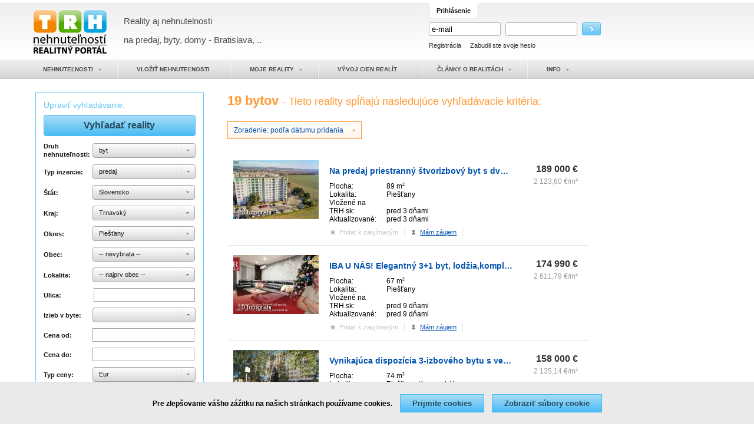

--- FILE ---
content_type: text/html; charset=UTF-8
request_url: https://www.trh.sk/reality-byt-dom-vyhladavanie.html?districts%5B0%5D=2&townships%5B0%5D=38&typeId=1&advertisingTypeId=1&order=1&page=1
body_size: 15305
content:
<!DOCTYPE html PUBLIC "-//W3C//DTD XHTML 1.0 Transitional//EN" "http://www.w3.org/TR/xhtml1/DTD/xhtml1-transitional.dtd">
<html xmlns="http://www.w3.org/1999/xhtml" xml:lang="sk" lang="sk">
<head>
<meta http-equiv="Content-Type" content="text/html; charset=utf-8" />
<title>Byty, predaj, Trnavský kraj, okres Piešťany</title><meta name="description" content="Reality na predaj a prenájom - nehnuteľnosti, byty, rodinné domy, novostavby, pozemky - Bratislava, Košice, Žilina, Banská Bystrica, Trnava, Trenčín, Nitra,.." />
<meta name="viewport" content="width=device-width, initial-scale=1" /><link href="https://s3.eu-west-1.amazonaws.com/s.trh.sk/css/reset.css?1507920910" media="screen" rel="stylesheet" type="text/css" />
<link href="https://s3.eu-west-1.amazonaws.com/s.trh.sk/css/main_v2.css?1635363055" media="screen" rel="stylesheet" type="text/css" />
<link href="https://s3.eu-west-1.amazonaws.com/s.trh.sk/css/simple-grid.css?1542902090" media="screen" rel="stylesheet" type="text/css" />
<link href="https://s3.eu-west-1.amazonaws.com/s.trh.sk/css/reset_print.css?1507920910" media="print" rel="stylesheet" type="text/css" />
<link href="https://s3.eu-west-1.amazonaws.com/s.trh.sk/css/main_print.css?1507920909" media="print" rel="stylesheet" type="text/css" />
<link href="https://s3.eu-west-1.amazonaws.com/s.trh.sk/css/jquery.autocomplete.css?1507920908" media="screen" rel="stylesheet" type="text/css" />
<link href="https://s3.eu-west-1.amazonaws.com/s.trh.sk/css/gallery.css?1473623789" media="screen" rel="stylesheet" type="text/css" />
<link href="https://s3.eu-west-1.amazonaws.com/s.trh.sk/css/jquery/jquery-ui-1.8.11.custom.css?1507920908" media="screen" rel="stylesheet" type="text/css" />
<link href="https://s3.eu-west-1.amazonaws.com/s.trh.sk/favicon.ico?1290088614" rel="shortcut icon" type="image/ico" />
<!--[if lt IE 8]> <link href="https://s3.eu-west-1.amazonaws.com/s.trh.sk/css/ie.css?1507920902" media="" rel="stylesheet" type="text/css" /><![endif]--><script type="text/javascript" src="https://ajax.googleapis.com/ajax/libs/jquery/1.4.4/jquery.min.js"></script>
<script type="text/javascript" src="https://s3.eu-west-1.amazonaws.com/s.trh.sk/js/select.js?1473623789"></script>
<script type="text/javascript">
    //<![CDATA[
var googletag = googletag || {};
googletag.cmd = googletag.cmd || [];
(function() {
var gads = document.createElement('script');
gads.async = true;
gads.type = 'text/javascript';
var useSSL = 'https:' == document.location.protocol;
gads.src = (useSSL ? 'https:' : 'http:') + 
'//www.googletagservices.com/tag/js/gpt.js';
var node = document.getElementsByTagName('script')[0];
node.parentNode.insertBefore(gads, node);
})();
    //]]>
</script>
<script type="text/javascript" src="https://s3.eu-west-1.amazonaws.com/s.trh.sk/js/dynamic_select.js?1473623789"></script>
<script type="text/javascript" src="https://s3.eu-west-1.amazonaws.com/s.trh.sk/js/jquery/jquery.autocomplete.pack.js?1473623789"></script>
<script type="text/javascript" src="https://s3.eu-west-1.amazonaws.com/s.trh.sk/js/gallery.js?1473623789"></script>
<script type="text/javascript">
    //<![CDATA[
googletag.cmd.push(function() {
  var mapping = googletag.sizeMapping()
  .addSize([768, 0], [120, 120])
  .addSize([560, 0], [240, 120])
  .addSize([0, 0], [120, 120])
  .build();

  googletag.defineSlot('/2073753/TRHskDetail', [336, 280], 'div-gpt-ad-1426511648403-0').addService(googletag.pubads());
googletag.defineSlot('/2073753/TRHskHEAD', [468, 60], 'div-gpt-ad-1328438072690-1').addService(googletag.pubads());
googletag.defineSlot('/2073753/TRHskVV1//4', [120, 120], 'div-gpt-ad-1328438072690-2').defineSizeMapping(mapping).addService(googletag.pubads());
googletag.defineSlot('/2073753/TRHskVV2//4', [120, 120], 'div-gpt-ad-1328438072690-3').defineSizeMapping(mapping).addService(googletag.pubads());
googletag.defineSlot('/2073753/TRHskVV3//4', [120, 120], 'div-gpt-ad-1328438072690-4').defineSizeMapping(mapping).addService(googletag.pubads());
googletag.defineSlot('/2073753/TRHskVV4//4', [120, 120], 'div-gpt-ad-1328438072690-5').defineSizeMapping(mapping).addService(googletag.pubads());
googletag.defineSlot('/2073753/TRHskVVsky', [[120, 240], [120, 600], [160, 600], [300, 600], [300, 1050]], 'div-gpt-ad-1422868727144-4').addService(googletag.pubads());
googletag.defineSlot('/2073753/TRHskDetailSky', [[120, 240], [120, 600], [160, 600], [300, 600], [300, 1050]], 'div-gpt-ad-1422868727144-0').addService(googletag.pubads());
googletag.defineSlot('/2073753/TRHskVVssquare', [[180, 150], [200, 200]], 'div-gpt-ad-1422868727144-5').addService(googletag.pubads());
googletag.defineSlot('/2073753/TRHskMain', [468, 60], 'div-gpt-ad-1413781200574-0').addService(googletag.pubads());
googletag.defineSlot('/2073753/TRHskDetail2', [[250, 250], [300, 250], [300, 300], [336, 280]], 'div-gpt-ad-1422868727144-2').addService(googletag.pubads());
googletag.defineSlot('/2073753/TRHskSky', [[120, 240], [120, 600], [160, 600], [300, 600], [300, 1050]], 'div-gpt-ad-1422868727144-3').addService(googletag.pubads());
googletag.defineSlot('/2073753/TRHskVVleaderboard', [728, 90], 'div-gpt-ad-1489142232272-0').addService(googletag.pubads());
//googletag.pubads().enableSingleRequest();
//googletag.pubads().enableSyncRendering();
googletag.enableServices();
});
    //]]>
</script>
<script type="text/javascript" src="https://s3.eu-west-1.amazonaws.com/s.trh.sk/js/functions.js?1473623789"></script><meta name="google-site-verification" content="ak_dOX6sZNdyrEGDs1p7SenljxhjqFm1StU6UHGeOHg" />
<meta name="google-site-verification" content="3N_PSNyTGnwLlOF3Ju54Zpt_sHqbn1nYtbIFiMi2GVM" />
<meta name="alexaVerifyID" content="E-K0WXGsGQ3SmLCVkX4Abn9DHmM" />
<script type="text/javascript">
  var _gaq = _gaq || [];
  _gaq.push(['_setAccount', 'UA-1183466-1']);
  _gaq.push(['_setCustomVar', 1, 'User type', 'ANONYMOUS', 2]);
  _gaq.push(['_trackPageview']);

  (function() {
    var ga = document.createElement('script'); ga.type = 'text/javascript'; ga.async = true;
    ga.src = ('https:' == document.location.protocol ? 'https://ssl' : 'http://www') + '.google-analytics.com/ga.js';
    var s = document.getElementsByTagName('script')[0]; s.parentNode.insertBefore(ga, s);
  })();
</script>
<!-- Facebook Pixel Code -->
<script type="text/javascript">
!function(f,b,e,v,n,t,s){if(f.fbq)return;n=f.fbq=function(){n.callMethod?
n.callMethod.apply(n,arguments):n.queue.push(arguments)};if(!f._fbq)f._fbq=n;
n.push=n;n.loaded=!0;n.version='2.0';n.queue=[];t=b.createElement(e);t.async=!0;
t.src=v;s=b.getElementsByTagName(e)[0];s.parentNode.insertBefore(t,s)}(window,
document,'script','//connect.facebook.net/en_US/fbevents.js');

fbq('init', '749323765198747');
fbq('track', "PageView");</script>
<!-- End Facebook Pixel Code -->
</head>
<body class="withSkyscraper">
<noscript>
<img height="1" width="1" style="display:none;" src="https://www.facebook.com/tr?id=749323765198747&amp;ev=PageView&amp;noscript=1" alt="" />
</noscript>
<div id="wrap">
  <div id="wrapIn">
    <div id="header">
	          <a class="h1" href="/" title="Reality, Nehnuteľnosti, byty a domy na predaj a prenájom - Bratislava, Košice a iné mestá"></a>
        <h1 class="main_page">Reality aj nehnutelnosti <br/>na predaj, byty, domy - Bratislava, .. </h1>
<!--        <h2 class="main_page_h2">--><!--</h2>-->
	        <div class="hidden-sm">
      <!--        <div id="banerTop">-->
          <!-- TRHskMain -->
<!--<div id='div-gpt-ad-1413781200574-0' style='width:468px; height:60px;'>-->
<!--<script type='text/javascript'>-->
<!--googletag.cmd.push(function() { googletag.display('div-gpt-ad-1413781200574-0'); });-->
<!--</script>-->
<!--</div>-->
<!--        </div>-->
                            <fieldset id="login">
      <legend><span>Prihlásenie</span></legend>
        <form action="" method="post" enctype="application/x-www-form-urlencoded">
  <p>
    <label>
      <span class="hidden">:</span>
      
<input type="text" name="username" id="username" value="e-mail" onfocus="if (this.value == 'e-mail') this.value = '';" onblur="if (this.value == '') this.value = 'e-mail';" title="Email registrovaného používateľa" class="formText" />    </label>
  </p>
  <p>
    <label>
      <span class="hidden">:</span>
      
<input type="password" name="password" id="password" value="" onfocus="if (this.value == 'heslo') this.value = '';" title="Heslo" class="formPassword" />    </label>
  </p>
  <p>
    
<input type="image" name="loginSubmit" id="loginSubmit" src="https://s3.eu-west-1.amazonaws.com/s.trh.sk/img/login_submit.png?1295599000" alt="Prihlásiť" />  </p>
  
<input type="hidden" name="returnTo" value="/reality-byt-dom-vyhladavanie.html?districts%5B0%5D=2&amp;townships%5B0%5D=38&amp;typeId=1&amp;advertisingTypeId=1&amp;order=1&amp;page=1" id="returnTo" /></form>
    <p class="links">
      <span id="registrationLabel" class="first"><a rel="nofollow" href="/moje-konto/registracia.html">Registrácia</a></span>
      <span id="forgotPasswordLabel" class="last"><a rel="nofollow" href="/moje-konto/zabudnute-heslo.html">Zabudli ste svoje heslo</a></span>
    </p>
  </fieldset>
            </div>
      <div id="menuMobile" class="hidden-lg">
        <div id="nav-icon">
          <span></span>
          <span></span>
          <span></span>
        </div>
      </div>
    </div>

    <script type="text/javascript">
      /*<![CDATA[*/
      $(document).ready(function(){
        $('#nav-icon').click(function(){
          $(this).toggleClass('open');
          $('#menuTop').toggleClass('open');
        });
        $('#menuTop li.hasSubmenu').append($('<div>').addClass('toggle').html('▼'));
        $('#menuTop li.hasSubmenu .toggle').click(function(e) {
          e.preventDefault();
          $(this).parent().toggleClass('open');
        })
      });
      /*]]>*/
    </script>

    <ul id="menuTop" class="clearfix">
  <li class="first hasSubmenu"><a href="/reality-byt-dom-vyhladavanie.html?typeId=1&amp;advertisingTypeId=1&amp;order=1&amp;page=1"><span><span>Nehnuteľnosti</span></span></a><ul><li><a href="/reality-byt-dom-vyhladavanie.html?typeId=1&amp;advertisingTypeId=1&amp;order=1&amp;page=1">Byty</a></li><li><a href="/reality-byt-dom-vyhladavanie.html?typeId=2&amp;advertisingTypeId=1&amp;order=1&amp;page=1">Domy</a></li><li><a href="/reality-byt-dom-vyhladavanie.html?typeId=3&amp;advertisingTypeId=1&amp;order=1&amp;page=1">Novostavby</a></li><li><a href="/reality-byt-dom-vyhladavanie.html?typeId=4&amp;advertisingTypeId=1&amp;order=1&amp;page=1">Nebytové priestory</a></li><li><a href="/reality-byt-dom-vyhladavanie.html?typeId=5&amp;advertisingTypeId=1&amp;order=1&amp;page=1">Rekreačné objekty</a></li><li><a href="/reality-byt-dom-vyhladavanie.html?typeId=6&amp;advertisingTypeId=1&amp;order=1&amp;page=1">Pozemky</a></li><li><a href="/reality-byt-dom-vyhladavanie.html?typeId=7&amp;advertisingTypeId=1&amp;order=1&amp;page=1">Garáže</a></li></ul></li><li><a href="/moje-konto/pridat-inzerat.html"><span><span>Vložiť nehnuteľnosti</span></span></a></li><li class="hasSubmenu"><a href="/moje-konto/prihlasenie.html"><span><span>Moje reality</span></span></a><ul><li><a href="/moje-konto/prihlasenie.html">Prihlásenie</a></li><li><a href="/moje-konto/registracia.html">Registrácia</a></li></ul></li><li><a href="/ceny-nehnutelnosti.html"><span><span>Vývoj cien realít</span></span></a></li><li class="hasSubmenu"><a href="/clanky/byvanie-a-reality.html"><span><span>Články o realitách</span></span></a><ul><li><a href="/clanky/byvanie-a-reality.html">Bývanie a reality</a></li><li><a href="/clanky/pravna-poradna.html">Právna poradňa</a></li><li><a href="/clanky/financie.html">Financie</a></li><li><a href="/clanky/o-nas.html">O nás</a></li></ul></li><li class="last hasSubmenu"><a href="/o-nas.html"><span><span>Info</span></span></a><ul><li><a href="/o-nas.html">O nás</a></li><li><a href="/inzercia-realit-na-trhsk.html">Realitná inzercia na TRH.sk</a></li><li><a href="/cennik-realitnej-inzercie.html">Cenník realitnej inzercie</a></li><li><a href="/zvyraznenie-realitnych-inzeratov.html">Zvýraznenie realitných inzerátov</a></li><li><a href="/reklama.html">Reklama</a></li><li><a href="/partneri-bratislava-skolka-jasle-esencialne-oleje.html">Partneri</a></li><li><a href="/obchodne-podmienky.html">Obchodné podmienky</a></li><li><a href="/moje-konto/kontakt.html">Kontakt</a></li><li><a href="/moje-konto/kontakt.html">Pripomienky</a></li></ul></li></ul>
    	<div id="pageContent">
	  <div class="container" id="searchResults" >
    <div class="row">
        <div class="col-4">
            <button class="visible-sm toggle-sm search-form__toggle-sm">Vyhľadávanie</button>
            <div class="form search-form collapsed-sm">
                <div class="header">Upraviť vyhľadávanie:</div>
                <form id="searchForm" action="/reality-byt-dom-vyhladavanie.html?districts%5B0%5D=2&amp;townships%5B0%5D=38&amp;typeId=1&amp;advertisingTypeId=1&amp;order=1&amp;page=1" method="get" enctype="application/x-www-form-urlencoded">
  <div class="formSubmitUp">
    
<input type="submit" name="formSubmit" id="formSubmit" value="Vyhľadať reality" class="formSubmit" />  </div>
  
<input type="hidden" name="lokalita" value="" id="lokalita" />  <div class="typeId controlWrap clearfix">
    <div class="controlLabel">
		<h2><label for="typeId" class="controlLabel">Druh nehnuteľnosti:</label></h2>
    </div>
    <div class="control">
      
<div class="selectSingle" id="typeIdWrap"><span class="selected"><span>byt</span></span><select name="typeId" id="typeId" onchange="$('#searchForm').attr('action', '/search/change-type.html');$('#searchForm').submit();">
    <option value="1" label="byt" selected="selected">byt</option>
    <option value="2" label="dom">dom</option>
    <option value="3" label="novostavba">novostavba</option>
    <option value="4" label="nebytový priestor">nebytový priestor</option>
    <option value="6" label="pozemok">pozemok</option>
    <option value="5" label="rekreačný objekt">rekreačný objekt</option>
    <option value="7" label="garáž">garáž</option>
</select><script type="text/javascript">
//<![CDATA[
$('#typeIdWrap').trhSingleSelect({fallback: '#typeId', emptyText: '&nbsp;'});
//]]>
</script></div>    </div>
  </div>
  <div class="advertisingType controlWrap clearfix">
    <div class="controlLabel">
      <h2><label for="advertisingTypeId" class="controlLabel">Typ inzercie:</label></h2>
    </div>
    <div class="control">
      
<div class="selectSingle" id="advertisingTypeIdWrap"><span class="selected"><span>predaj</span></span><select name="advertisingTypeId" id="advertisingTypeId" onchange="$('#searchForm').attr('action', '/search/change-type.html');$('#searchForm').submit();">
    <option value="1" label="predaj" selected="selected">predaj</option>
    <option value="2" label="prenájom">prenájom</option>
    <option value="3" label="podnájom">podnájom</option>
    <option value="4" label="dopyt">dopyt</option>
</select><script type="text/javascript">
//<![CDATA[
$('#advertisingTypeIdWrap').trhSingleSelect({fallback: '#advertisingTypeId', emptyText: 'advertisingTypeId'});
//]]>
</script></div>    </div>
  </div>
  
  <div id="searchLocation">
  <h2><label for="countries" class="controlLabel">Štát:</label></h2>
  
<div class="selectSingle" id="countriesWrap"><span class="selected"><span>Slovensko</span></span><select name="countries" id="countries">
    <option value="0" label="Slovensko" selected="selected">Slovensko</option>
    <option value="15" label="Belgicko">Belgicko</option>
    <option value="25" label="Bulharsko">Bulharsko</option>
    <option value="30" label="Česko">Česko</option>
    <option value="60" label="Chorvátsko">Chorvátsko</option>
    <option value="31" label="Čierna Hora">Čierna Hora</option>
    <option value="28" label="Cyprus">Cyprus</option>
    <option value="34" label="Dánsko">Dánsko</option>
    <option value="38" label="Egypt">Egypt</option>
    <option value="41" label="Estónsko">Estónsko</option>
    <option value="45" label="Fínsko">Fínsko</option>
    <option value="46" label="Francúzsko">Francúzsko</option>
    <option value="50" label="Grécko">Grécko</option>
    <option value="58" label="Holandsko">Holandsko</option>
    <option value="65" label="Írsko">Írsko</option>
    <option value="66" label="Island">Island</option>
    <option value="96" label="Lichtenštajnsko">Lichtenštajnsko</option>
    <option value="97" label="Litva">Litva</option>
    <option value="98" label="Lotyšsko">Lotyšsko</option>
    <option value="99" label="Luxembursko">Luxembursko</option>
    <option value="100" label="Macedónsko">Macedónsko</option>
    <option value="102" label="Maďarsko">Maďarsko</option>
    <option value="107" label="Malta">Malta</option>
    <option value="121" label="Nemecko">Nemecko</option>
    <option value="126" label="Nórsko">Nórsko</option>
    <option value="136" label="Poľsko">Poľsko</option>
    <option value="137" label="Portugalsko">Portugalsko</option>
    <option value="138" label="Rakúsko">Rakúsko</option>
    <option value="140" label="Rumunsko">Rumunsko</option>
    <option value="152" label="Slovinsko">Slovinsko</option>
    <option value="169" label="Španielsko">Španielsko</option>
    <option value="155" label="Spojené kráľovstvo">Spojené kráľovstvo</option>
    <option value="156" label="Spojené štáty">Spojené štáty</option>
    <option value="157" label="Srbsko">Srbsko</option>
    <option value="170" label="Švajčiarsko">Švajčiarsko</option>
    <option value="171" label="Švédsko">Švédsko</option>
    <option value="174" label="Taliansko">Taliansko</option>
    <option value="181" label="Turecko">Turecko</option>
    <option value="190" label="Venezuela">Venezuela</option>
</select><script type="text/javascript">
//<![CDATA[
$('#countriesWrap').trhSingleSelect({fallback: '#countries', emptyText: '&nbsp;'});
//]]>
</script></div>  <script type="text/javascript">
//<![CDATA[
$('#countries').trhDynamicSelect({url: '/ajax/search-location.html', dependentElements: ['districts','townships','cities','localities'], place: 'searchLocation'});
//]]>
</script>  
      <h2><label for="districts" class="controlLabel">Kraj:</label></h2>
    
<div class="selectSingle" id="districtsWrap"><span class="selected"><span>Trnavský</span></span><select name="districts" id="districts">
    <option value="0" label="Reality z ...">Reality z ...</option>
    <option value="6" label="Banskobystrický">Banskobystrický</option>
    <option value="1" label="Bratislavský">Bratislavský</option>
    <option value="8" label="Košický">Košický</option>
    <option value="3" label="Nitriansky">Nitriansky</option>
    <option value="7" label="Prešovský">Prešovský</option>
    <option value="4" label="Trenčiansky">Trenčiansky</option>
    <option value="2" label="Trnavský" selected="selected">Trnavský</option>
    <option value="5" label="Žilinský">Žilinský</option>
</select><script type="text/javascript">
//<![CDATA[
$('#districtsWrap').trhSingleSelect({fallback: '#districts', emptyText: '&nbsp;'});
//]]>
</script></div>    <script type="text/javascript">
//<![CDATA[
$('#districts').trhDynamicSelect({url: '/ajax/search-location.html', dependentElements: ['countries','townships','cities','localities'], place: 'searchLocation'});
//]]>
</script>    
      <h2><label for="townships" class="controlLabel">Okres:</label></h2>
    
<div class="selectMulti" id="townshipsWrap"><span class="selected"><span>Piešťany</span></span><select name="townships[]" id="townships" multiple="multiple">
    <option value="11" label="Dunajská Streda">Dunajská Streda</option>
    <option value="12" label="Galanta">Galanta</option>
    <option value="14" label="Hlohovec">Hlohovec</option>
    <option value="38" label="Piešťany" selected="selected">Piešťany</option>
    <option value="51" label="Senica">Senica</option>
    <option value="52" label="Skalica">Skalica</option>
    <option value="63" label="Trnava">Trnava</option>
</select><script type="text/javascript">
//<![CDATA[
$(document).ready(function() {$('#townshipsWrap').trhMultiSelect({fallback: '#townships', emptyText: '-- všetky --'});});
//]]>
</script></div>    <script type="text/javascript">
//<![CDATA[
$('#townships').trhDynamicSelect({url: '/ajax/search-location.html', dependentElements: ['countries','districts','cities','localities'], place: 'searchLocation'});
//]]>
</script>    
      <h2><label for="cities" class="controlLabel">Obec:</label></h2>
    
<div class="selectMulti" id="citiesWrap"><span class="selected"><span>-- nevybrata --</span></span><select name="cities[]" id="cities" multiple="multiple">
    <option value="317" label="Banka">Banka</option>
    <option value="336" label="Bašovce">Bašovce</option>
    <option value="460" label="Borovce">Borovce</option>
    <option value="1343" label="Chtelnica">Chtelnica</option>
    <option value="855" label="Dolný Lopašov">Dolný Lopašov</option>
    <option value="878" label="Drahovce">Drahovce</option>
    <option value="911" label="Dubovany">Dubovany</option>
    <option value="926" label="Ducové">Ducové</option>
    <option value="1291" label="Hubina">Hubina</option>
    <option value="1613" label="Kočín">Kočín</option>
    <option value="4136" label="Kočín - Lančár">Kočín - Lančár</option>
    <option value="1612" label="Kocurice">Kocurice</option>
    <option value="1727" label="Krakovany">Krakovany</option>
    <option value="1875" label="Lančár">Lančár</option>
    <option value="2148" label="Malé Orvište">Malé Orvište</option>
    <option value="2325" label="Moravany nad Váhom">Moravany nad Váhom</option>
    <option value="2415" label="Nižná">Nižná</option>
    <option value="2592" label="Ostrov">Ostrov</option>
    <option value="2655" label="Pečeňady">Pečeňady</option>
    <option value="152" label="Piešťany">Piešťany</option>
    <option value="2836" label="Prašník">Prašník</option>
    <option value="2896" label="Pustá Ves">Pustá Ves</option>
    <option value="2937" label="Rakovice">Rakovice</option>
    <option value="2959" label="Ratnovce">Ratnovce</option>
    <option value="3401" label="Šípkové">Šípkové</option>
    <option value="3212" label="Sokolovce">Sokolovce</option>
    <option value="3432" label="Šterusy">Šterusy</option>
    <option value="3473" label="Ťapkové">Ťapkové</option>
    <option value="3543" label="Trebatice">Trebatice</option>
    <option value="3733" label="Veľké Kostoľany">Veľké Kostoľany</option>
    <option value="3741" label="Veľké Orvište">Veľké Orvište</option>
    <option value="3793" label="Veselé">Veselé</option>
    <option value="233" label="Vrbové">Vrbové</option>
</select><script type="text/javascript">
//<![CDATA[
$(document).ready(function() {$('#citiesWrap').trhMultiSelect({fallback: '#cities', emptyText: '-- nevybrata --'});});
//]]>
</script></div>    <script type="text/javascript">
//<![CDATA[
$('#cities').trhDynamicSelect({url: '/ajax/search-location.html', dependentElements: ['countries','districts','townships','localities'], place: 'searchLocation'});
//]]>
</script>    
      <h2><label for="localities" class="controlLabel">Lokalita:</label></h2>
    
<div class="selectMulti" id="localitiesWrap"><span class="selected"><span>-- najprv obec --</span></span><select name="localities[]" id="localities" multiple="multiple">
    
</select><script type="text/javascript">
//<![CDATA[
$(document).ready(function() {$('#localitiesWrap').trhMultiSelect({fallback: '#localities', emptyText: '-- najprv obec --'});});
//]]>
</script></div>    
      <div class="controlLabel">
      <h2><label for="street">Ulica:</label></h2>
    </div>
    
<input type="hidden" name="street" value="" id="street" />    <input type="text" name="streetText" id="streetText" value="" />  </div>
   
  <div class="categories controlWrap clearfix">
    <div class="controlLabel">
      <h2><label for="categories">Izieb v byte:</label></h2>
    </div>
    <div class="control">
      
<div class="selectMulti" id="categoriesWrap"><span class="selected"><span>&nbsp;</span></span><select name="categories[]" id="categories" multiple="multiple">
    <option value="1" label="garsónka">garsónka</option>
    <option value="2" label="2-garsónka">2-garsónka</option>
    <option value="3" label="1-izbový byt">1-izbový byt</option>
    <option value="4" label="1,5-izbový byt">1,5-izbový byt</option>
    <option value="5" label="2-izbový byt">2-izbový byt</option>
    <option value="6" label="2,5-izbový byt">2,5-izbový byt</option>
    <option value="7" label="3-izbový byt">3-izbový byt</option>
    <option value="8" label="3,5-izbový byt">3,5-izbový byt</option>
    <option value="9" label="4-izbový byt">4-izbový byt</option>
    <option value="10" label="4,5-izbový byt">4,5-izbový byt</option>
    <option value="11" label="5 a viac-izbový byt">5 a viac-izbový byt</option>
    <option value="12" label="atypický byt">atypický byt</option>
</select><script type="text/javascript">
//<![CDATA[
$(document).ready(function() {$('#categoriesWrap').trhMultiSelect({fallback: '#categories', emptyText: '&nbsp;'});});
//]]>
</script></div>    </div>
  </div>
  <div class="priceFrom controlWrap clearfix">
    <div class="controlLabel">
       <h2><label for="priceFrom">Cena od:</label></h2>
    </div>
    <div class="control">
      
<input type="text" name="priceFrom" id="priceFrom" value="" class="formText" />    </div>
  </div>
  <div class="priceTo controlWrap clearfix">
    <div class="controlLabel">
		<h2><label for="priceTo">Cena do:</label></h2>
    </div>
    <div class="control">
      
<input type="text" name="priceTo" id="priceTo" value="" class="formText" />    </div>
  </div>
  <div class="priceType controlWrap clearfix">
    <div class="controlLabel">
      <h2><label for="priceType" class="controlLabel">Typ ceny:</label></h2>
    </div>
    <div class="control">
      
<div class="selectSingle" id="priceTypeWrap"><span class="selected"><span>Eur</span></span><select name="priceType" id="priceType">
    <option value="3" label="Eur" selected="selected">Eur</option>
    <option value="4" label="Eur/m2">Eur/m2</option>
</select><script type="text/javascript">
//<![CDATA[
$('#priceTypeWrap').trhSingleSelect({fallback: '#priceType', emptyText: 'priceType'});
//]]>
</script></div>    </div>
  </div>
  <div class="areaFrom controlWrap clearfix">
    <div class="controlLabel">
      <h2><label for="areaFrom">Plocha od:</label></h2>
    </div>
    <div class="control">
      
<input type="text" name="areaFrom" id="areaFrom" value="" class="formText" />    </div>
  </div>
  <div class="areaTo controlWrap clearfix">
    <div class="controlLabel">
      <h2><label for="areaTo">Plocha do:</label></h2>
    </div>
    <div class="control">
      
<input type="text" name="areaTo" id="areaTo" value="" class="formText" />    </div>
  </div>
  <div class="fulltext controlWrap clearfix">
    <div class="controlLabel">
      <h2><label for="fulltext">Obsahuje text:</label></h2>
    </div>
    <div class="control">
      
<input type="text" name="fulltext" id="fulltext" value="" class="formText" />    </div>
  </div>
  <div class="picture checkbox controlWrap clearfix">
    <div class="control">
      
<input type="hidden" name="picture" value="0" /><input type="checkbox" name="picture" id="picture" value="1" checked="checked" />    </div>
    <div class="controlLabel">
      <h2><label for="picture">Len reality s fotografiou</label></h2>
    </div>
  </div>
  <div class="personal checkbox controlWrap clearfix">
    <div class="control">
      
<input type="hidden" name="personal" value="0" /><input type="checkbox" name="personal" id="personal" value="1" />    </div>
    <div class="controlLabel">
      <h2><label for="personal">Len súkromné nehnuteľnosti</label></h2>
    </div>
  </div>
    
<input type="hidden" name="newbuilding" value="0" id="newbuilding" />  
  
<input type="hidden" name="order" value="1" id="order" />  
<input type="hidden" name="user" value="0" id="user" />  
  <div class="searchExtendedToggle">
    <a href="#" onclick="$('#searchExtended').toggle('slow');$(this).text(($(this).text() == 'Viac kritérii' ? 'Menej kritérií' : 'Viac kritérii'));return false;">Viac kritérii</a>
  </div>
  
  <div id="searchExtended" style="display:none;">
    <div class="age controlWrap clearfix">
      <div class="controlLabel">
        <h2><label for="age">Vek stavby:</label></h2>
      </div>
      <div class="control">
        
<div class="selectSingle" id="ageWrap"><span class="selected"><span>-- nezáleží --</span></span><select name="age" id="age">
    <option value="0" label="-- nezáleží --" selected="selected">-- nezáleží --</option>
    <option value="1" label="&lt; 1 rok">&lt; 1 rok</option>
    <option value="2" label="&lt; 2 roky">&lt; 2 roky</option>
    <option value="3" label="&lt; 5 rokov">&lt; 5 rokov</option>
    <option value="4" label="&lt; 10 rokov">&lt; 10 rokov</option>
    <option value="5" label="&lt; 20 rokov">&lt; 20 rokov</option>
    <option value="6" label="&lt; 30 rokov">&lt; 30 rokov</option>
    <option value="7" label="&lt; 50 rokov">&lt; 50 rokov</option>
    <option value="8" label="&gt; 50 rokov">&gt; 50 rokov</option>
</select><script type="text/javascript">
//<![CDATA[
$('#ageWrap').trhSingleSelect({fallback: '#age', emptyText: '&nbsp;'});
//]]>
</script></div>      </div>
    </div>
    <div class="material controlWrap clearfix">
      <div class="controlLabel">
        <h2><label for="material">Stavebný material:</label></h2>
      </div>
      <div class="control">
        
<div class="selectSingle" id="materialWrap"><span class="selected"><span>-- nezáleží --</span></span><select name="material" id="material">
    <option value="0" label="-- nezáleží --" selected="selected">-- nezáleží --</option>
    <option value="1" label="Panel">Panel</option>
    <option value="2" label="Betón">Betón</option>
    <option value="3" label="Tehla">Tehla</option>
    <option value="4" label="Pórobetón">Pórobetón</option>
    <option value="5" label="Liaty betón">Liaty betón</option>
</select><script type="text/javascript">
//<![CDATA[
$('#materialWrap').trhSingleSelect({fallback: '#material', emptyText: '&nbsp;'});
//]]>
</script></div>      </div>
    </div>
    <div class="state controlWrap clearfix">
      <div class="controlLabel">
        <h2><label for="state">Stav nehnuteľnosti:</label></h2>
      </div>
      <div class="control">
        
<div class="selectSingle" id="stateWrap"><span class="selected"><span>-- nezáleží --</span></span><select name="state" id="state">
    <option value="0" label="-- nezáleží --" selected="selected">-- nezáleží --</option>
    <option value="1" label="Pôvodný">Pôvodný</option>
    <option value="2" label="Po kompletnej rekonštrukcii">Po kompletnej rekonštrukcii</option>
    <option value="3" label="Po čiastočnej rekonštrukcii">Po čiastočnej rekonštrukcii</option>
    <option value="4" label="Potrebná väčšia rekonštrukcia">Potrebná väčšia rekonštrukcia</option>
    <option value="5" label="Nový">Nový</option>
</select><script type="text/javascript">
//<![CDATA[
$('#stateWrap').trhSingleSelect({fallback: '#state', emptyText: 'akýkoľvek'});
//]]>
</script></div>      </div>
    </div>
    <div class="floor controlWrap clearfix">
      <div class="controlLabel">
        <h2><label for="floor" class="controlLabel">Poschodie:</label></h2>
      </div>
      <div class="control">
        
<div class="selectSingle" id="floorWrap"><span class="selected"><span>-- nezáleží --</span></span><select name="floor" id="floor">
    <option value="0" label="-- nezáleží --" selected="selected">-- nezáleží --</option>
    <option value="1" label="&gt; prvé poschodie">&gt; prvé poschodie</option>
    <option value="2" label="do 4. poschodia">do 4. poschodia</option>
    <option value="3" label="&lt; najvyššie poschodie">&lt; najvyššie poschodie</option>
</select><script type="text/javascript">
//<![CDATA[
$('#floorWrap').trhSingleSelect({fallback: '#floor', emptyText: '&nbsp;'});
//]]>
</script></div>      </div>
    </div>
    <div class="owner controlWrap clearfix">
      <div class="controlLabel">
        <h2><label for="owner">Forma vlastníctva:</label></h2>
      </div>
      <div class="control">
        
<div class="selectSingle" id="ownerWrap"><span class="selected"><span>-- nezáleží --</span></span><select name="owner" id="owner">
    <option value="0" label="-- nezáleží --" selected="selected">-- nezáleží --</option>
    <option value="1" label="Osobné">Osobné</option>
    <option value="2" label="Družstevné">Družstevné</option>
    <option value="3" label="Obecné">Obecné</option>
    <option value="4" label="Firemné">Firemné</option>
    <option value="5" label="Štátne">Štátne</option>
    <option value="6" label="Iné">Iné</option>
</select><script type="text/javascript">
//<![CDATA[
$('#ownerWrap').trhSingleSelect({fallback: '#owner', emptyText: '&nbsp;'});
//]]>
</script></div>      </div>
    </div>
    <div class="loggia checkbox controlWrap clearfix">
      <div class="control">
        
<input type="hidden" name="loggia" value="0" /><input type="checkbox" name="loggia" id="loggia" value="1" />      </div>
      <div class="controlLabel">
        <h2><label for="loggia">Balkón / loggia</label></h2>
      </div>
    </div>
    <div class="terrace checkbox controlWrap clearfix">
      <div class="control">
        
<input type="hidden" name="terrace" value="0" /><input type="checkbox" name="terrace" id="terrace" value="1" />      </div>
      <div class="controlLabel">
        <h2><label for="terrace">Terasa</label></h2>
      </div>
    </div>
    <div class="cave checkbox controlWrap clearfix">
      <div class="control">
        
<input type="hidden" name="cave" value="0" /><input type="checkbox" name="cave" id="cave" value="1" />      </div>
      <div class="controlLabel">
        <h2><label for="cave">Pivnica</label></h2>
      </div>
    </div>
    <div class="parking checkbox controlWrap clearfix">
      <div class="control">
        
<input type="hidden" name="parking" value="0" /><input type="checkbox" name="parking" id="parking" value="1" />      </div>
      <div class="controlLabel">
        <h2><label for="parking">Parkovanie</label></h2>
      </div>
    </div>
    <div class="elevator checkbox controlWrap clearfix">
      <div class="control">
        
<input type="hidden" name="elevator" value="0" /><input type="checkbox" name="elevator" id="elevator" value="1" />      </div>
      <div class="controlLabel">
        <h2><label for="elevator">Výťah</label></h2>
      </div>
    </div>
  </div>
  
  
<input type="submit" name="formSubmit2" id="formSubmit2" value="Vyhľadať reality" class="formSubmit" /></form>
<script type="text/javascript">
$(document).ready(function(){
	initLokalityUrls();
});
</script>
                            </div>
            <!-- TRHskVVssquare -->
            <div id='div-gpt-ad-1422868727144-5' class="hidden-sm">
                <script type='text/javascript'>
                    googletag.cmd.push(function () {
                        googletag.display('div-gpt-ad-1422868727144-5');
                    });
                </script>
            </div>
        </div>
        <div class="col-8 list">
            <h1><span class="count">
    19 bytov    </span> -
                Tieto reality spĺňajú nasledujúce vyhľadávacie kritéria:</h1>
            <div class="searchResultFilters clearfix">
      <div class="searchResultFilter" id="filter_69749981bc825"><div class="selected">Zoradenie: podľa dátumu pridania</div><div class="filterOptions"><div class="filterOptionsIn"><div class="filterOptionsIn2 clearfix"><ul class="last"><li><a href="/reality-byt-dom-vyhladavanie.html?districts%5B0%5D=2&amp;townships%5B0%5D=38&amp;typeId=1&amp;advertisingTypeId=1&amp;order=1&amp;page=1" class="selected">podľa dátumu pridania</a></li><li><a href="/reality-byt-dom-vyhladavanie.html?districts%5B0%5D=2&amp;townships%5B0%5D=38&amp;typeId=1&amp;advertisingTypeId=1&amp;order=2&amp;page=1" class="">podla dátumu aktualizácie</a></li><li><a href="/reality-byt-dom-vyhladavanie.html?districts%5B0%5D=2&amp;townships%5B0%5D=38&amp;typeId=1&amp;advertisingTypeId=1&amp;order=3&amp;page=1" class="">podla ceny od najnižšej</a></li><li><a href="/reality-byt-dom-vyhladavanie.html?districts%5B0%5D=2&amp;townships%5B0%5D=38&amp;typeId=1&amp;advertisingTypeId=1&amp;order=4&amp;page=1" class="">podla ceny od najvyššej</a></li></ul></div></div></div></div><script type="text/javascript">
//<![CDATA[
$('#filter_69749981bc825').trhSingleFilter();
//]]>
</script>  </div>
            <div class="adverts">
                                                    <div class="advert clearfix">
      <div class="image">
  <a href="/byt/piestany/na-predaj-priestranny-stvorizbovy-byt-s-dvoma-kupelnami-2918337.html">
    <div class="hidden-sm">
              <img src="https://s3.eu-west-1.amazonaws.com/s.trh.sk/thumbs/1/2919/2918337_52245401_l.jpg" width="145" height="100" alt="Reality Na predaj priestranný štvorizbový byt s dvoma kúpeľňami" title="Reality Na predaj priestranný štvorizbový byt s dvoma kúpeľňami" />          </div>
    <div class="hidden-lg">
                <div class="image-sm" style=""></div>
        <img src="https://s3.eu-west-1.amazonaws.com/s.trh.sk/thumbs/1/2919/2918337_52245401_b.jpg" width="700" height="394" alt="Reality Na predaj priestranný štvorizbový byt s dvoma kúpeľňami" title="Reality Na predaj priestranný štvorizbový byt s dvoma kúpeľňami" />          </div>
  </a>
      <div class="count">
      <a href="#" class="gallery_link">
        23 fotografií      </a>
    </div>
    <a class="hidden" href="/ajax/gallery.html?type=1&amp;id=2918337" style="display: none;" rel="nofollow"></a>
  </div>
  <div class="description">
    <div class="col-9">
      <h2><a href="/byt/piestany/na-predaj-priestranny-stvorizbovy-byt-s-dvoma-kupelnami-2918337.html">Na predaj priestranný štvorizbový byt s dvoma kúpeľňami</a></h2>
      <dl class="search__attributes">
        <dt>Plocha:</dt>
<dd>89 m<sup style="float:none;position:relative;">2</sup></dd>        <dt>Lokalita:</dt>
        <dd>Piešťany</dd>
        <dt class="hidden-sm">Vložené na TRH.sk:</dt>
        <dd class="hidden-sm"><span title="22.1.2026 8:51:19">pred 3 dňami</span></dd>
        <dt class="hidden-sm">Aktualizované:</dt>
        <dd><span title="22.1.2026 8:51:19">pred 3 dňami</span></dd>
      </dl>
    </div>
    <div class="col-3 search__price">
      <div>
        <div class="search__price-full">
          <span class="priceWrap"><span class="price" title="189 000 €"><span class="number">189 000</span> <span class="unit">€</span></span></span>        </div>
                <div class="search__price-unit">
          <span class="price" title="2 123,60 Sk"><span class="number">2 123,60</span> <span class="unit">€/m<sup style="float:none;position:relative;">2</sup></span></span>        </div>
              </div>
    </div>
    <ul class="tools">
          <li class="tool save"><a href="#" rel="nofollow" onclick="$('#dialogsContainer').openDialog('/ajax/save-advert.html?type=1&amp;id=2918337', {modal: true, title: 'Uložiť'});return false;"><span>Pridať k zaujímavým</span></a></li>
  
	<li class="tool contact"><a href="#" rel="nofollow" onclick="fbq('track', 'Lead'); $('#dialogsContainer').openDialog('/ajax/contact-owner.html?type=1&amp;id=2918337', {modal: true, title: 'Mám záujem'});return false;"><span>Mám záujem</span></a></li>
    	
  </ul>
  </div>
</div>
                                                        <div class="advert clearfix">
      <div class="image">
  <a href="/byt/piestany/iba-u-nas-elegantny-31-byt-lodziakompletna-rekonstrukciapiestany-2918005.html">
    <div class="hidden-sm">
              <img src="https://s3.eu-west-1.amazonaws.com/s.trh.sk/thumbs/1/2919/2918005_52229799_l.jpg" width="145" height="100" alt="Reality IBA U NÁS!  Elegantný 3+1 byt, lodžia,kompletná rekonštrukcia,Piešťany" title="Reality IBA U NÁS!  Elegantný 3+1 byt, lodžia,kompletná rekonštrukcia,Piešťany" />          </div>
    <div class="hidden-lg">
                <div class="image-sm" style=""></div>
        <img src="https://s3.eu-west-1.amazonaws.com/s.trh.sk/thumbs/1/2919/2918005_52229799_b.jpg" width="700" height="394" alt="Reality IBA U NÁS!  Elegantný 3+1 byt, lodžia,kompletná rekonštrukcia,Piešťany" title="Reality IBA U NÁS!  Elegantný 3+1 byt, lodžia,kompletná rekonštrukcia,Piešťany" />          </div>
  </a>
      <div class="count">
      <a href="#" class="gallery_link">
        10 fotografií      </a>
    </div>
    <a class="hidden" href="/ajax/gallery.html?type=1&amp;id=2918005" style="display: none;" rel="nofollow"></a>
  </div>
  <div class="description">
    <div class="col-9">
      <h2><a href="/byt/piestany/iba-u-nas-elegantny-31-byt-lodziakompletna-rekonstrukciapiestany-2918005.html">IBA U NÁS!  Elegantný 3+1 byt, lodžia,kompletná rekonštrukcia,Piešťany</a></h2>
      <dl class="search__attributes">
        <dt>Plocha:</dt>
<dd>67 m<sup style="float:none;position:relative;">2</sup></dd>        <dt>Lokalita:</dt>
        <dd>Piešťany</dd>
        <dt class="hidden-sm">Vložené na TRH.sk:</dt>
        <dd class="hidden-sm"><span title="15.1.2026 13:14:36">pred 9 dňami</span></dd>
        <dt class="hidden-sm">Aktualizované:</dt>
        <dd><span title="15.1.2026 13:14:36">pred 9 dňami</span></dd>
      </dl>
    </div>
    <div class="col-3 search__price">
      <div>
        <div class="search__price-full">
          <span class="priceWrap"><span class="price" title="174 990 €"><span class="number">174 990</span> <span class="unit">€</span></span></span>        </div>
                <div class="search__price-unit">
          <span class="price" title="2 611,79 Sk"><span class="number">2 611,79</span> <span class="unit">€/m<sup style="float:none;position:relative;">2</sup></span></span>        </div>
              </div>
    </div>
    <ul class="tools">
          <li class="tool save"><a href="#" rel="nofollow" onclick="$('#dialogsContainer').openDialog('/ajax/save-advert.html?type=1&amp;id=2918005', {modal: true, title: 'Uložiť'});return false;"><span>Pridať k zaujímavým</span></a></li>
  
	<li class="tool contact"><a href="#" rel="nofollow" onclick="fbq('track', 'Lead'); $('#dialogsContainer').openDialog('/ajax/contact-owner.html?type=1&amp;id=2918005', {modal: true, title: 'Mám záujem'});return false;"><span>Mám záujem</span></a></li>
    	
  </ul>
  </div>
</div>
                                                        <div class="advert clearfix">
      <div class="image">
  <a href="/byt/piestany/floreat/vynikajuca-dispozicia-3-izboveho-bytu-s-velkou-loggiou-2917922.html">
    <div class="hidden-sm">
              <img src="https://s3.eu-west-1.amazonaws.com/s.trh.sk/thumbs/1/2918/2917922_52227153_l.jpg" width="145" height="100" alt="Reality Vynikajúca dispozícia 3-izbového bytu s veľkou loggiou" title="Reality Vynikajúca dispozícia 3-izbového bytu s veľkou loggiou" />          </div>
    <div class="hidden-lg">
                <div class="image-sm" style=""></div>
        <img src="https://s3.eu-west-1.amazonaws.com/s.trh.sk/thumbs/1/2918/2917922_52227153_b.jpg" width="700" height="394" alt="Reality Vynikajúca dispozícia 3-izbového bytu s veľkou loggiou" title="Reality Vynikajúca dispozícia 3-izbového bytu s veľkou loggiou" />          </div>
  </a>
      <div class="count">
      <a href="#" class="gallery_link">
        20 fotografií      </a>
    </div>
    <a class="hidden" href="/ajax/gallery.html?type=1&amp;id=2917922" style="display: none;" rel="nofollow"></a>
  </div>
  <div class="description">
    <div class="col-9">
      <h2><a href="/byt/piestany/floreat/vynikajuca-dispozicia-3-izboveho-bytu-s-velkou-loggiou-2917922.html">Vynikajúca dispozícia 3-izbového bytu s veľkou loggiou</a></h2>
      <dl class="search__attributes">
        <dt>Plocha:</dt>
<dd>74 m<sup style="float:none;position:relative;">2</sup></dd>        <dt>Lokalita:</dt>
        <dd>Piešťany, Komenského</dd>
        <dt class="hidden-sm">Vložené na TRH.sk:</dt>
        <dd class="hidden-sm"><span title="13.1.2026 19:14:48">pred 11 dňami</span></dd>
        <dt class="hidden-sm">Aktualizované:</dt>
        <dd><span title="13.1.2026 19:14:48">pred 11 dňami</span></dd>
      </dl>
    </div>
    <div class="col-3 search__price">
      <div>
        <div class="search__price-full">
          <span class="priceWrap"><span class="price" title="158 000 €"><span class="number">158 000</span> <span class="unit">€</span></span></span>        </div>
                <div class="search__price-unit">
          <span class="price" title="2 135,14 Sk"><span class="number">2 135,14</span> <span class="unit">€/m<sup style="float:none;position:relative;">2</sup></span></span>        </div>
              </div>
    </div>
    <ul class="tools">
      <li class="tool map"><a href="/byt/piestany/floreat/vynikajuca-dispozicia-3-izboveho-bytu-s-velkou-loggiou-2917922.html#advertOnMap"><span>Zobraziť na mape</span></a></li>
          <li class="tool save"><a href="#" rel="nofollow" onclick="$('#dialogsContainer').openDialog('/ajax/save-advert.html?type=1&amp;id=2917922', {modal: true, title: 'Uložiť'});return false;"><span>Pridať k zaujímavým</span></a></li>
  
	<li class="tool contact"><a href="#" rel="nofollow" onclick="fbq('track', 'Lead'); $('#dialogsContainer').openDialog('/ajax/contact-owner.html?type=1&amp;id=2917922', {modal: true, title: 'Mám záujem'});return false;"><span>Mám záujem</span></a></li>
    	
  </ul>
  </div>
</div>
                                                        <div class="advert clearfix">
      <div class="image">
  <a href="/byt/piestany/piestany-centrum/tehlovy-3-izbovy-byt-v-povodnom-stave-pod-parovcami-2917921.html">
    <div class="hidden-sm">
              <img src="https://s3.eu-west-1.amazonaws.com/s.trh.sk/thumbs/1/2918/2917921_52227137_l.jpg" width="145" height="100" alt="Reality Tehlový 3-izbový byt v pôvodnom stave Pod Párovcami" title="Reality Tehlový 3-izbový byt v pôvodnom stave Pod Párovcami" />          </div>
    <div class="hidden-lg">
                <div class="image-sm" style=""></div>
        <img src="https://s3.eu-west-1.amazonaws.com/s.trh.sk/thumbs/1/2918/2917921_52227137_b.jpg" width="700" height="394" alt="Reality Tehlový 3-izbový byt v pôvodnom stave Pod Párovcami" title="Reality Tehlový 3-izbový byt v pôvodnom stave Pod Párovcami" />          </div>
  </a>
      <div class="count">
      <a href="#" class="gallery_link">
        16 fotografií      </a>
    </div>
    <a class="hidden" href="/ajax/gallery.html?type=1&amp;id=2917921" style="display: none;" rel="nofollow"></a>
  </div>
  <div class="description">
    <div class="col-9">
      <h2><a href="/byt/piestany/piestany-centrum/tehlovy-3-izbovy-byt-v-povodnom-stave-pod-parovcami-2917921.html">Tehlový 3-izbový byt v pôvodnom stave Pod Párovcami</a></h2>
      <dl class="search__attributes">
        <dt>Plocha:</dt>
<dd>73 m<sup style="float:none;position:relative;">2</sup></dd><dt>Poschodie:</dt>
<dd>prízemie / 2</dd>        <dt>Lokalita:</dt>
        <dd>Piešťany, Pod Párovcami (časť centrum)</dd>
        <dt class="hidden-sm">Vložené na TRH.sk:</dt>
        <dd class="hidden-sm"><span title="13.1.2026 19:12:57">pred 11 dňami</span></dd>
        <dt class="hidden-sm">Aktualizované:</dt>
        <dd><span title="23.1.2026 18:11:20">včera</span></dd>
      </dl>
    </div>
    <div class="col-3 search__price">
      <div>
        <div class="search__price-full">
          <span class="priceWrap"><span class="price" title="139 000 €"><span class="number">139 000</span> <span class="unit">€</span></span></span>        </div>
                <div class="search__price-unit">
          <span class="price" title="1 904,11 Sk"><span class="number">1 904,11</span> <span class="unit">€/m<sup style="float:none;position:relative;">2</sup></span></span>        </div>
              </div>
    </div>
    <ul class="tools">
      <li class="tool map"><a href="/byt/piestany/piestany-centrum/tehlovy-3-izbovy-byt-v-povodnom-stave-pod-parovcami-2917921.html#advertOnMap"><span>Zobraziť na mape</span></a></li>
          <li class="tool save"><a href="#" rel="nofollow" onclick="$('#dialogsContainer').openDialog('/ajax/save-advert.html?type=1&amp;id=2917921', {modal: true, title: 'Uložiť'});return false;"><span>Pridať k zaujímavým</span></a></li>
  
	<li class="tool contact"><a href="#" rel="nofollow" onclick="fbq('track', 'Lead'); $('#dialogsContainer').openDialog('/ajax/contact-owner.html?type=1&amp;id=2917921', {modal: true, title: 'Mám záujem'});return false;"><span>Mám záujem</span></a></li>
    	
  </ul>
  </div>
</div>
                                                        <div class="advert clearfix">
      <div class="image">
  <a href="/byt/piestany/floreat/na-predaj-nadherny-4-izbovy-luxusny-byt176-m2-terasy-55-m22-garaz-2917863.html">
    <div class="hidden-sm">
              <img src="https://s3.eu-west-1.amazonaws.com/s.trh.sk/thumbs/1/2918/2917863_52225453_l.jpg" width="145" height="100" alt="Reality Na predaj nádherný 4 izbový luxusný byt,176 m2 + terasy 55 m2,2 garáž." title="Reality Na predaj nádherný 4 izbový luxusný byt,176 m2 + terasy 55 m2,2 garáž." />          </div>
    <div class="hidden-lg">
                <div class="image-sm" style=""></div>
        <img src="https://s3.eu-west-1.amazonaws.com/s.trh.sk/thumbs/1/2918/2917863_52225453_b.jpg" width="700" height="466" alt="Reality Na predaj nádherný 4 izbový luxusný byt,176 m2 + terasy 55 m2,2 garáž." title="Reality Na predaj nádherný 4 izbový luxusný byt,176 m2 + terasy 55 m2,2 garáž." />          </div>
  </a>
      <div class="count">
      <a href="#" class="gallery_link">
        20 fotografií      </a>
    </div>
    <a class="hidden" href="/ajax/gallery.html?type=1&amp;id=2917863" style="display: none;" rel="nofollow"></a>
  </div>
  <div class="description">
    <div class="col-9">
      <h2><a href="/byt/piestany/floreat/na-predaj-nadherny-4-izbovy-luxusny-byt176-m2-terasy-55-m22-garaz-2917863.html">Na predaj nádherný 4 izbový luxusný byt,176 m2 + terasy 55 m2,2 garáž.</a></h2>
      <dl class="search__attributes">
        <dt>Plocha:</dt>
<dd>176 m<sup style="float:none;position:relative;">2</sup></dd><dt>Poschodie:</dt>
<dd>3. / 3</dd>        <dt>Lokalita:</dt>
        <dd>Piešťany, Rekreačná</dd>
        <dt class="hidden-sm">Vložené na TRH.sk:</dt>
        <dd class="hidden-sm"><span title="12.1.2026 20:45:12">pred 12 dňami</span></dd>
        <dt class="hidden-sm">Aktualizované:</dt>
        <dd><span title="12.1.2026 20:45:12">pred 12 dňami</span></dd>
      </dl>
    </div>
    <div class="col-3 search__price">
      <div>
        <div class="search__price-full">
          <span class="priceWrap"><span class="price"><span class="number">dohodou</span></span></span>        </div>
              </div>
    </div>
    <ul class="tools">
      <li class="tool map"><a href="/byt/piestany/floreat/na-predaj-nadherny-4-izbovy-luxusny-byt176-m2-terasy-55-m22-garaz-2917863.html#advertOnMap"><span>Zobraziť na mape</span></a></li>
          <li class="tool save"><a href="#" rel="nofollow" onclick="$('#dialogsContainer').openDialog('/ajax/save-advert.html?type=1&amp;id=2917863', {modal: true, title: 'Uložiť'});return false;"><span>Pridať k zaujímavým</span></a></li>
  
	<li class="tool contact"><a href="#" rel="nofollow" onclick="fbq('track', 'Lead'); $('#dialogsContainer').openDialog('/ajax/contact-owner.html?type=1&amp;id=2917863', {modal: true, title: 'Mám záujem'});return false;"><span>Mám záujem</span></a></li>
    	
  </ul>
  </div>
</div>
                                                        <div class="advert clearfix">
      <div class="image">
  <a href="/byt/piestany/predaj-jednoizbovy-byt-piestany-adama-trajana-2917861.html">
    <div class="hidden-sm">
              <img src="https://s3.eu-west-1.amazonaws.com/s.trh.sk/thumbs/1/2918/2917861_52242854_l.jpg" width="145" height="100" alt="Reality Predaj, jednoizbový byt Piešťany, Adama Trajana" title="Reality Predaj, jednoizbový byt Piešťany, Adama Trajana" />          </div>
    <div class="hidden-lg">
                <div class="image-sm" style=""></div>
        <img src="https://s3.eu-west-1.amazonaws.com/s.trh.sk/thumbs/1/2918/2917861_52242854_b.jpg" width="642" height="500" alt="Reality Predaj, jednoizbový byt Piešťany, Adama Trajana" title="Reality Predaj, jednoizbový byt Piešťany, Adama Trajana" />          </div>
  </a>
      <div class="count">
      <a href="#" class="gallery_link">
        11 fotografií      </a>
    </div>
    <a class="hidden" href="/ajax/gallery.html?type=1&amp;id=2917861" style="display: none;" rel="nofollow"></a>
  </div>
  <div class="description">
    <div class="col-9">
      <h2><a href="/byt/piestany/predaj-jednoizbovy-byt-piestany-adama-trajana-2917861.html">Predaj, jednoizbový byt Piešťany, Adama Trajana</a></h2>
      <dl class="search__attributes">
        <dt>Plocha:</dt>
<dd>37 m<sup style="float:none;position:relative;">2</sup></dd>        <dt>Lokalita:</dt>
        <dd>Piešťany</dd>
        <dt class="hidden-sm">Vložené na TRH.sk:</dt>
        <dd class="hidden-sm"><span title="12.1.2026 18:55:08">pred 12 dňami</span></dd>
        <dt class="hidden-sm">Aktualizované:</dt>
        <dd><span title="21.1.2026 1:14:47">pred 4 dňami</span></dd>
      </dl>
    </div>
    <div class="col-3 search__price">
      <div>
        <div class="search__price-full">
          <span class="priceWrap"><span class="price" title="114 000 €"><span class="number">114 000</span> <span class="unit">€</span></span></span>        </div>
                <div class="search__price-unit">
          <span class="price" title="3 081,08 Sk"><span class="number">3 081,08</span> <span class="unit">€/m<sup style="float:none;position:relative;">2</sup></span></span>        </div>
              </div>
    </div>
    <ul class="tools">
          <li class="tool save"><a href="#" rel="nofollow" onclick="$('#dialogsContainer').openDialog('/ajax/save-advert.html?type=1&amp;id=2917861', {modal: true, title: 'Uložiť'});return false;"><span>Pridať k zaujímavým</span></a></li>
  
	<li class="tool contact"><a href="#" rel="nofollow" onclick="fbq('track', 'Lead'); $('#dialogsContainer').openDialog('/ajax/contact-owner.html?type=1&amp;id=2917861', {modal: true, title: 'Mám záujem'});return false;"><span>Mám záujem</span></a></li>
    	
  </ul>
  </div>
</div>
                                                        <div class="advert clearfix">
      <div class="image">
  <a href="/byt/vrbove/lokalita-vrbove/predaj-trojizbovy-byt-vrbove-ul-6-aprila-exkluzivne-halo-reality-2917838.html">
    <div class="hidden-sm">
              <img src="https://s3.eu-west-1.amazonaws.com/s.trh.sk/thumbs/1/2918/2917838_52247679_l.jpg" width="145" height="100" alt="Reality Predaj, trojizbový byt Vrbové, ul. 6 apríla - EXKLUZÍVNE HALO REALITY" title="Reality Predaj, trojizbový byt Vrbové, ul. 6 apríla - EXKLUZÍVNE HALO REALITY" />          </div>
    <div class="hidden-lg">
                <div class="image-sm" style=""></div>
        <img src="https://s3.eu-west-1.amazonaws.com/s.trh.sk/thumbs/1/2918/2917838_52247679_b.jpg" width="686" height="500" alt="Reality Predaj, trojizbový byt Vrbové, ul. 6 apríla - EXKLUZÍVNE HALO REALITY" title="Reality Predaj, trojizbový byt Vrbové, ul. 6 apríla - EXKLUZÍVNE HALO REALITY" />          </div>
  </a>
      <div class="count">
      <a href="#" class="gallery_link">
        18 fotografií      </a>
    </div>
    <a class="hidden" href="/ajax/gallery.html?type=1&amp;id=2917838" style="display: none;" rel="nofollow"></a>
  </div>
  <div class="description">
    <div class="col-9">
      <h2><a href="/byt/vrbove/lokalita-vrbove/predaj-trojizbovy-byt-vrbove-ul-6-aprila-exkluzivne-halo-reality-2917838.html">Predaj, trojizbový byt Vrbové, ul. 6 apríla - EXKLUZÍVNE HALO REALITY</a></h2>
      <dl class="search__attributes">
        <dt>Plocha:</dt>
<dd>64 m<sup style="float:none;position:relative;">2</sup></dd>        <dt>Lokalita:</dt>
        <dd>Vrbové, Vrbové</dd>
        <dt class="hidden-sm">Vložené na TRH.sk:</dt>
        <dd class="hidden-sm"><span title="12.1.2026 14:25:52">pred 12 dňami</span></dd>
        <dt class="hidden-sm">Aktualizované:</dt>
        <dd><span title="23.1.2026 9:55:48">včera</span></dd>
      </dl>
    </div>
    <div class="col-3 search__price">
      <div>
        <div class="search__price-full">
          <span class="priceWrap"><span class="price" title="140 000 €"><span class="number">140 000</span> <span class="unit">€</span></span></span>        </div>
                <div class="search__price-unit">
          <span class="price" title="2 187,50 Sk"><span class="number">2 187,50</span> <span class="unit">€/m<sup style="float:none;position:relative;">2</sup></span></span>        </div>
              </div>
    </div>
    <ul class="tools">
          <li class="tool save"><a href="#" rel="nofollow" onclick="$('#dialogsContainer').openDialog('/ajax/save-advert.html?type=1&amp;id=2917838', {modal: true, title: 'Uložiť'});return false;"><span>Pridať k zaujímavým</span></a></li>
  
	<li class="tool contact"><a href="#" rel="nofollow" onclick="fbq('track', 'Lead'); $('#dialogsContainer').openDialog('/ajax/contact-owner.html?type=1&amp;id=2917838', {modal: true, title: 'Mám záujem'});return false;"><span>Mám záujem</span></a></li>
    	
  </ul>
  </div>
</div>
                                                        <div class="advert clearfix">
      <div class="image">
  <a href="/byt/piestany/predaj-trojizbovy-byt-piestany-znizena-cena-2917598.html">
    <div class="hidden-sm">
              <img src="https://s3.eu-west-1.amazonaws.com/s.trh.sk/thumbs/1/2918/2917598_52218756_l.jpg" width="145" height="100" alt="Reality Predaj, trojizbový byt Piešťany - ZNÍŽENÁ CENA" title="Reality Predaj, trojizbový byt Piešťany - ZNÍŽENÁ CENA" />          </div>
    <div class="hidden-lg">
                <div class="image-sm" style=""></div>
        <img src="https://s3.eu-west-1.amazonaws.com/s.trh.sk/thumbs/1/2918/2917598_52218756_b.jpg" width="668" height="500" alt="Reality Predaj, trojizbový byt Piešťany - ZNÍŽENÁ CENA" title="Reality Predaj, trojizbový byt Piešťany - ZNÍŽENÁ CENA" />          </div>
  </a>
      <div class="count">
      <a href="#" class="gallery_link">
        14 fotografií      </a>
    </div>
    <a class="hidden" href="/ajax/gallery.html?type=1&amp;id=2917598" style="display: none;" rel="nofollow"></a>
  </div>
  <div class="description">
    <div class="col-9">
      <h2><a href="/byt/piestany/predaj-trojizbovy-byt-piestany-znizena-cena-2917598.html">Predaj, trojizbový byt Piešťany - ZNÍŽENÁ CENA</a></h2>
      <dl class="search__attributes">
        <dt>Plocha:</dt>
<dd>67 m<sup style="float:none;position:relative;">2</sup></dd>        <dt>Lokalita:</dt>
        <dd>Piešťany</dd>
        <dt class="hidden-sm">Vložené na TRH.sk:</dt>
        <dd class="hidden-sm"><span title="7.1.2026 13:25:55">pred 17 dňami</span></dd>
        <dt class="hidden-sm">Aktualizované:</dt>
        <dd><span title="13.1.2026 23:15:12">pred 11 dňami</span></dd>
      </dl>
    </div>
    <div class="col-3 search__price">
      <div>
        <div class="search__price-full">
          <span class="priceWrap"><span class="price" title="139 999 €"><span class="number">139 999</span> <span class="unit">€</span></span></span>        </div>
                <div class="search__price-unit">
          <span class="price" title="2 089,54 Sk"><span class="number">2 089,54</span> <span class="unit">€/m<sup style="float:none;position:relative;">2</sup></span></span>        </div>
              </div>
    </div>
    <ul class="tools">
          <li class="tool save"><a href="#" rel="nofollow" onclick="$('#dialogsContainer').openDialog('/ajax/save-advert.html?type=1&amp;id=2917598', {modal: true, title: 'Uložiť'});return false;"><span>Pridať k zaujímavým</span></a></li>
  
	<li class="tool contact"><a href="#" rel="nofollow" onclick="fbq('track', 'Lead'); $('#dialogsContainer').openDialog('/ajax/contact-owner.html?type=1&amp;id=2917598', {modal: true, title: 'Mám záujem'});return false;"><span>Mám záujem</span></a></li>
    	
  </ul>
  </div>
</div>
                                                        <div class="advert clearfix">
      <div class="image">
  <a href="/byt/piestany/predaj-jednoizbovy-byt-piestany-2917483.html">
    <div class="hidden-sm">
              <img src="https://s3.eu-west-1.amazonaws.com/s.trh.sk/thumbs/1/2918/2917483_52213616_l.jpg" width="145" height="100" alt="Reality Predaj, jednoizbový byt Piešťany" title="Reality Predaj, jednoizbový byt Piešťany" />          </div>
    <div class="hidden-lg">
                <div class="image-sm" style=""></div>
        <img src="https://s3.eu-west-1.amazonaws.com/s.trh.sk/thumbs/1/2918/2917483_52213616_b.jpg" width="700" height="469" alt="Reality Predaj, jednoizbový byt Piešťany" title="Reality Predaj, jednoizbový byt Piešťany" />          </div>
  </a>
      <div class="count">
      <a href="#" class="gallery_link">
        7 fotografií      </a>
    </div>
    <a class="hidden" href="/ajax/gallery.html?type=1&amp;id=2917483" style="display: none;" rel="nofollow"></a>
  </div>
  <div class="description">
    <div class="col-9">
      <h2><a href="/byt/piestany/predaj-jednoizbovy-byt-piestany-2917483.html">Predaj, jednoizbový byt Piešťany</a></h2>
      <dl class="search__attributes">
        <dt>Plocha:</dt>
<dd>38 m<sup style="float:none;position:relative;">2</sup></dd>        <dt>Lokalita:</dt>
        <dd>Piešťany</dd>
        <dt class="hidden-sm">Vložené na TRH.sk:</dt>
        <dd class="hidden-sm"><span title="4.1.2026 10:40:47">pred 21 dňami</span></dd>
        <dt class="hidden-sm">Aktualizované:</dt>
        <dd><span title="6.1.2026 22:14:51">pred 18 dňami</span></dd>
      </dl>
    </div>
    <div class="col-3 search__price">
      <div>
        <div class="search__price-full">
          <span class="priceWrap"><span class="price" title="103 000 €"><span class="number">103 000</span> <span class="unit">€</span></span></span>        </div>
                <div class="search__price-unit">
          <span class="price" title="2 710,53 Sk"><span class="number">2 710,53</span> <span class="unit">€/m<sup style="float:none;position:relative;">2</sup></span></span>        </div>
              </div>
    </div>
    <ul class="tools">
          <li class="tool save"><a href="#" rel="nofollow" onclick="$('#dialogsContainer').openDialog('/ajax/save-advert.html?type=1&amp;id=2917483', {modal: true, title: 'Uložiť'});return false;"><span>Pridať k zaujímavým</span></a></li>
  
	<li class="tool contact"><a href="#" rel="nofollow" onclick="fbq('track', 'Lead'); $('#dialogsContainer').openDialog('/ajax/contact-owner.html?type=1&amp;id=2917483', {modal: true, title: 'Mám záujem'});return false;"><span>Mám záujem</span></a></li>
    	
  </ul>
  </div>
</div>
                                                        <div class="advert clearfix">
      <div class="image">
  <a href="/byt/piestany/rado-1i-byt-piestany-43-m2-zariadeny-rek-a-hlinku-2916604.html">
    <div class="hidden-sm">
              <img src="https://s3.eu-west-1.amazonaws.com/s.trh.sk/thumbs/1/2917/2916604_52181919_l.jpg" width="145" height="100" alt="Reality RADO | 1i byt Piešťany 43 m² | zariadený + rek. | A. Hlinku" title="Reality RADO | 1i byt Piešťany 43 m² | zariadený + rek. | A. Hlinku" />          </div>
    <div class="hidden-lg">
                <div class="image-sm" style=""></div>
        <img src="https://s3.eu-west-1.amazonaws.com/s.trh.sk/thumbs/1/2917/2916604_52181919_b.jpg" width="667" height="500" alt="Reality RADO | 1i byt Piešťany 43 m² | zariadený + rek. | A. Hlinku" title="Reality RADO | 1i byt Piešťany 43 m² | zariadený + rek. | A. Hlinku" />          </div>
  </a>
      <div class="count">
      <a href="#" class="gallery_link">
        11 fotografií      </a>
    </div>
    <a class="hidden" href="/ajax/gallery.html?type=1&amp;id=2916604" style="display: none;" rel="nofollow"></a>
  </div>
  <div class="description">
    <div class="col-9">
      <h2><a href="/byt/piestany/rado-1i-byt-piestany-43-m2-zariadeny-rek-a-hlinku-2916604.html">RADO | 1i byt Piešťany 43 m² | zariadený + rek. | A. Hlinku</a></h2>
      <dl class="search__attributes">
        <dt>Plocha:</dt>
<dd>41 m<sup style="float:none;position:relative;">2</sup></dd>        <dt>Lokalita:</dt>
        <dd>Piešťany</dd>
        <dt class="hidden-sm">Vložené na TRH.sk:</dt>
        <dd class="hidden-sm"><span title="1.12.2025 13:24:33">pred 8 tyždňami</span></dd>
        <dt class="hidden-sm">Aktualizované:</dt>
        <dd><span title="23.1.2026 7:59:18">včera</span></dd>
      </dl>
    </div>
    <div class="col-3 search__price">
      <div>
        <div class="search__price-full">
          <span class="priceWrap"><span class="price" title="125 000 €"><span class="number">125 000</span> <span class="unit">€</span></span></span>        </div>
                <div class="search__price-unit">
          <span class="price" title="3 048,78 Sk"><span class="number">3 048,78</span> <span class="unit">€/m<sup style="float:none;position:relative;">2</sup></span></span>        </div>
              </div>
    </div>
    <ul class="tools">
          <li class="tool save"><a href="#" rel="nofollow" onclick="$('#dialogsContainer').openDialog('/ajax/save-advert.html?type=1&amp;id=2916604', {modal: true, title: 'Uložiť'});return false;"><span>Pridať k zaujímavým</span></a></li>
  
	<li class="tool contact"><a href="#" rel="nofollow" onclick="fbq('track', 'Lead'); $('#dialogsContainer').openDialog('/ajax/contact-owner.html?type=1&amp;id=2916604', {modal: true, title: 'Mám záujem'});return false;"><span>Mám záujem</span></a></li>
    	
  </ul>
  </div>
</div>
                                                        <div class="advert clearfix">
      <div class="image">
  <a href="/byt/piestany/floreat/pallas-realitna-kancelaria-ponuka-na-predaj-luxusny-2-izb-apartman-2915798.html">
    <div class="hidden-sm">
              <img src="https://s3.eu-west-1.amazonaws.com/s.trh.sk/thumbs/1/2916/2915798_52148985_l.jpg" width="145" height="100" alt="Reality Pallas realitná kancelária ponúka na predaj luxusný 2-izb. apartmán" title="Reality Pallas realitná kancelária ponúka na predaj luxusný 2-izb. apartmán" />          </div>
    <div class="hidden-lg">
                <div class="image-sm" style=""></div>
        <img src="https://s3.eu-west-1.amazonaws.com/s.trh.sk/thumbs/1/2916/2915798_52148985_b.jpg" width="667" height="500" alt="Reality Pallas realitná kancelária ponúka na predaj luxusný 2-izb. apartmán" title="Reality Pallas realitná kancelária ponúka na predaj luxusný 2-izb. apartmán" />          </div>
  </a>
      <div class="count">
      <a href="#" class="gallery_link">
        22 fotografií      </a>
    </div>
    <a class="hidden" href="/ajax/gallery.html?type=1&amp;id=2915798" style="display: none;" rel="nofollow"></a>
  </div>
  <div class="description">
    <div class="col-9">
      <h2><a href="/byt/piestany/floreat/pallas-realitna-kancelaria-ponuka-na-predaj-luxusny-2-izb-apartman-2915798.html">Pallas realitná kancelária ponúka na predaj luxusný 2-izb. apartmán</a></h2>
      <dl class="search__attributes">
        <dt>Plocha:</dt>
<dd>58 m<sup style="float:none;position:relative;">2</sup></dd><dt>Vek:</dt>
<dd>&lt; 5 rokov</dd>        <dt>Lokalita:</dt>
        <dd>Piešťany, Rekreačná</dd>
        <dt class="hidden-sm">Vložené na TRH.sk:</dt>
        <dd class="hidden-sm"><span title="12.11.2025 12:21:48">pred 11 tyždňami</span></dd>
        <dt class="hidden-sm">Aktualizované:</dt>
        <dd><span title="23.1.2026 9:47:16">včera</span></dd>
      </dl>
    </div>
    <div class="col-3 search__price">
      <div>
        <div class="search__price-full">
          <span class="priceWrap"><span class="price" title="224 500 €"><span class="number">224 500</span> <span class="unit">€</span></span></span>        </div>
                <div class="search__price-unit">
          <span class="price" title="3 870,69 Sk"><span class="number">3 870,69</span> <span class="unit">€/m<sup style="float:none;position:relative;">2</sup></span></span>        </div>
              </div>
    </div>
    <ul class="tools">
      <li class="tool map"><a href="/byt/piestany/floreat/pallas-realitna-kancelaria-ponuka-na-predaj-luxusny-2-izb-apartman-2915798.html#advertOnMap"><span>Zobraziť na mape</span></a></li>
          <li class="tool save"><a href="#" rel="nofollow" onclick="$('#dialogsContainer').openDialog('/ajax/save-advert.html?type=1&amp;id=2915798', {modal: true, title: 'Uložiť'});return false;"><span>Pridať k zaujímavým</span></a></li>
  
	<li class="tool contact"><a href="#" rel="nofollow" onclick="fbq('track', 'Lead'); $('#dialogsContainer').openDialog('/ajax/contact-owner.html?type=1&amp;id=2915798', {modal: true, title: 'Mám záujem'});return false;"><span>Mám záujem</span></a></li>
    	
  </ul>
  </div>
</div>
                                                        <div class="advert clearfix">
      <div class="image">
  <a href="/byt/piestany/piestany-centrum/predany-atraktivne-byvanie-v-2-izb-novostavbe-v-centre-2915142.html">
    <div class="hidden-sm">
              <img src="https://s3.eu-west-1.amazonaws.com/s.trh.sk/thumbs/1/2916/2915142_52118568_l.jpg" width="145" height="100" alt="Reality PREDANÝ!  Atraktívne bývanie v 2-izb. novostavbe v CENTRE" title="Reality PREDANÝ!  Atraktívne bývanie v 2-izb. novostavbe v CENTRE" />          </div>
    <div class="hidden-lg">
                <div class="image-sm" style=""></div>
        <img src="https://s3.eu-west-1.amazonaws.com/s.trh.sk/thumbs/1/2916/2915142_52118568_b.jpg" width="667" height="500" alt="Reality PREDANÝ!  Atraktívne bývanie v 2-izb. novostavbe v CENTRE" title="Reality PREDANÝ!  Atraktívne bývanie v 2-izb. novostavbe v CENTRE" />          </div>
  </a>
      <div class="count">
      <a href="#" class="gallery_link">
        11 fotografií      </a>
    </div>
    <a class="hidden" href="/ajax/gallery.html?type=1&amp;id=2915142" style="display: none;" rel="nofollow"></a>
  </div>
  <div class="description">
    <div class="col-9">
      <h2><a href="/byt/piestany/piestany-centrum/predany-atraktivne-byvanie-v-2-izb-novostavbe-v-centre-2915142.html">PREDANÝ!  Atraktívne bývanie v 2-izb. novostavbe v CENTRE</a></h2>
      <dl class="search__attributes">
        <dt>Plocha:</dt>
<dd>50 m<sup style="float:none;position:relative;">2</sup></dd><dt>Vek:</dt>
<dd>&lt; 20 rokov</dd>        <dt>Lokalita:</dt>
        <dd>Piešťany, Nitrianska</dd>
        <dt class="hidden-sm">Vložené na TRH.sk:</dt>
        <dd class="hidden-sm"><span title="24.10.2025 11:53:30">pred 14 tyždňami</span></dd>
        <dt class="hidden-sm">Aktualizované:</dt>
        <dd><span title="23.1.2026 9:47:16">včera</span></dd>
      </dl>
    </div>
    <div class="col-3 search__price">
      <div>
        <div class="search__price-full">
          <span class="priceWrap"><span class="price" title="168 000 €"><span class="number">168 000</span> <span class="unit">€</span></span></span>        </div>
                <div class="search__price-unit">
          <span class="price" title="3 360 Sk"><span class="number">3 360</span> <span class="unit">€/m<sup style="float:none;position:relative;">2</sup></span></span>        </div>
              </div>
    </div>
    <ul class="tools">
      <li class="tool map"><a href="/byt/piestany/piestany-centrum/predany-atraktivne-byvanie-v-2-izb-novostavbe-v-centre-2915142.html#advertOnMap"><span>Zobraziť na mape</span></a></li>
          <li class="tool save"><a href="#" rel="nofollow" onclick="$('#dialogsContainer').openDialog('/ajax/save-advert.html?type=1&amp;id=2915142', {modal: true, title: 'Uložiť'});return false;"><span>Pridať k zaujímavým</span></a></li>
  
	<li class="tool contact"><a href="#" rel="nofollow" onclick="fbq('track', 'Lead'); $('#dialogsContainer').openDialog('/ajax/contact-owner.html?type=1&amp;id=2915142', {modal: true, title: 'Mám záujem'});return false;"><span>Mám záujem</span></a></li>
    	
  </ul>
  </div>
</div>
                                                        <div class="advert clearfix">
      <div class="image">
  <a href="/byt/piestany/piestany-centrum/dvojizbovy-byt-klimatizacia-priestranny-balkon-centrum-piestan-2912266.html">
    <div class="hidden-sm">
              <img src="https://s3.eu-west-1.amazonaws.com/s.trh.sk/thumbs/1/2913/2912266_51991842_l.jpg" width="145" height="100" alt="Reality Dvojizbový byt, klimatizácia, priestranný balkón - centrum Piešťan" title="Reality Dvojizbový byt, klimatizácia, priestranný balkón - centrum Piešťan" />          </div>
    <div class="hidden-lg">
                <div class="image-sm" style=""></div>
        <img src="https://s3.eu-west-1.amazonaws.com/s.trh.sk/thumbs/1/2913/2912266_51991842_b.jpg" width="700" height="394" alt="Reality Dvojizbový byt, klimatizácia, priestranný balkón - centrum Piešťan" title="Reality Dvojizbový byt, klimatizácia, priestranný balkón - centrum Piešťan" />          </div>
  </a>
      <div class="count">
      <a href="#" class="gallery_link">
        25 fotografií      </a>
    </div>
    <a class="hidden" href="/ajax/gallery.html?type=1&amp;id=2912266" style="display: none;" rel="nofollow"></a>
  </div>
  <div class="description">
    <div class="col-9">
      <h2><a href="/byt/piestany/piestany-centrum/dvojizbovy-byt-klimatizacia-priestranny-balkon-centrum-piestan-2912266.html">Dvojizbový byt, klimatizácia, priestranný balkón - centrum Piešťan</a></h2>
      <dl class="search__attributes">
        <dt>Plocha:</dt>
<dd>49 m<sup style="float:none;position:relative;">2</sup></dd>        <dt>Lokalita:</dt>
        <dd>Piešťany, Nitrianska</dd>
        <dt class="hidden-sm">Vložené na TRH.sk:</dt>
        <dd class="hidden-sm"><span title="22.8.2025 11:27:36">pred 23 tyždňami</span></dd>
        <dt class="hidden-sm">Aktualizované:</dt>
        <dd><span title="13.1.2026 19:15:37">pred 11 dňami</span></dd>
      </dl>
    </div>
    <div class="col-3 search__price">
      <div>
        <div class="search__price-full">
          <span class="priceWrap"><span class="price" title="195 000 €"><span class="number">195 000</span> <span class="unit">€</span></span></span>        </div>
                <div class="search__price-unit">
          <span class="price" title="3 979,59 Sk"><span class="number">3 979,59</span> <span class="unit">€/m<sup style="float:none;position:relative;">2</sup></span></span>        </div>
              </div>
    </div>
    <ul class="tools">
      <li class="tool map"><a href="/byt/piestany/piestany-centrum/dvojizbovy-byt-klimatizacia-priestranny-balkon-centrum-piestan-2912266.html#advertOnMap"><span>Zobraziť na mape</span></a></li>
          <li class="tool save"><a href="#" rel="nofollow" onclick="$('#dialogsContainer').openDialog('/ajax/save-advert.html?type=1&amp;id=2912266', {modal: true, title: 'Uložiť'});return false;"><span>Pridať k zaujímavým</span></a></li>
  
	<li class="tool contact"><a href="#" rel="nofollow" onclick="fbq('track', 'Lead'); $('#dialogsContainer').openDialog('/ajax/contact-owner.html?type=1&amp;id=2912266', {modal: true, title: 'Mám záujem'});return false;"><span>Mám záujem</span></a></li>
    	
  </ul>
  </div>
</div>
                                                        <div class="advert clearfix">
      <div class="image">
  <a href="/byt/piestany/floreat/predany-exkluzivny-predaj-3-izb-bytu-v-centre-2911933.html">
    <div class="hidden-sm">
              <img src="https://s3.eu-west-1.amazonaws.com/s.trh.sk/thumbs/1/2912/2911933_51978334_l.jpg" width="145" height="100" alt="Reality PREDANÝ!  Exkluzívny predaj 3-izb. bytu v CENTRE" title="Reality PREDANÝ!  Exkluzívny predaj 3-izb. bytu v CENTRE" />          </div>
    <div class="hidden-lg">
                <div class="image-sm" style=""></div>
        <img src="https://s3.eu-west-1.amazonaws.com/s.trh.sk/thumbs/1/2912/2911933_51978334_b.jpg" width="667" height="500" alt="Reality PREDANÝ!  Exkluzívny predaj 3-izb. bytu v CENTRE" title="Reality PREDANÝ!  Exkluzívny predaj 3-izb. bytu v CENTRE" />          </div>
  </a>
      <div class="count">
      <a href="#" class="gallery_link">
        11 fotografií      </a>
    </div>
    <a class="hidden" href="/ajax/gallery.html?type=1&amp;id=2911933" style="display: none;" rel="nofollow"></a>
  </div>
  <div class="description">
    <div class="col-9">
      <h2><a href="/byt/piestany/floreat/predany-exkluzivny-predaj-3-izb-bytu-v-centre-2911933.html">PREDANÝ!  Exkluzívny predaj 3-izb. bytu v CENTRE</a></h2>
      <dl class="search__attributes">
        <dt>Plocha:</dt>
<dd>93 m<sup style="float:none;position:relative;">2</sup></dd><dt>Vek:</dt>
<dd>&lt; 50 rokov</dd>        <dt>Lokalita:</dt>
        <dd>Piešťany, Ul.A.Dubčeka</dd>
        <dt class="hidden-sm">Vložené na TRH.sk:</dt>
        <dd class="hidden-sm"><span title="20.8.2025 13:48:57">pred 23 tyždňami</span></dd>
        <dt class="hidden-sm">Aktualizované:</dt>
        <dd><span title="23.1.2026 9:47:16">včera</span></dd>
      </dl>
    </div>
    <div class="col-3 search__price">
      <div>
        <div class="search__price-full">
          <span class="priceWrap"><span class="price"><span class="number">dohodou</span></span></span>        </div>
              </div>
    </div>
    <ul class="tools">
      <li class="tool map"><a href="/byt/piestany/floreat/predany-exkluzivny-predaj-3-izb-bytu-v-centre-2911933.html#advertOnMap"><span>Zobraziť na mape</span></a></li>
          <li class="tool save"><a href="#" rel="nofollow" onclick="$('#dialogsContainer').openDialog('/ajax/save-advert.html?type=1&amp;id=2911933', {modal: true, title: 'Uložiť'});return false;"><span>Pridať k zaujímavým</span></a></li>
  
	<li class="tool contact"><a href="#" rel="nofollow" onclick="fbq('track', 'Lead'); $('#dialogsContainer').openDialog('/ajax/contact-owner.html?type=1&amp;id=2911933', {modal: true, title: 'Mám záujem'});return false;"><span>Mám záujem</span></a></li>
    	
  </ul>
  </div>
</div>
                                                        <div class="advert clearfix">
      <div class="image">
  <a href="/byt/banka/pnorf-novostavba-3i-bytu-74-m2-balkon-podhorska-ul-banka-piestany-2907637.html">
    <div class="hidden-sm">
              <img src="https://s3.eu-west-1.amazonaws.com/s.trh.sk/thumbs/1/2908/2907637_51816777_l.jpg" width="145" height="100" alt="Reality PNORF – novostavba 3i bytu, 74 m2, balkón, Podhorská ul., Banka – Piešťany" title="Reality PNORF – novostavba 3i bytu, 74 m2, balkón, Podhorská ul., Banka – Piešťany" />          </div>
    <div class="hidden-lg">
                <div class="image-sm" style=""></div>
        <img src="https://s3.eu-west-1.amazonaws.com/s.trh.sk/thumbs/1/2908/2907637_51816777_b.jpg" width="700" height="323" alt="Reality PNORF – novostavba 3i bytu, 74 m2, balkón, Podhorská ul., Banka – Piešťany" title="Reality PNORF – novostavba 3i bytu, 74 m2, balkón, Podhorská ul., Banka – Piešťany" />          </div>
  </a>
      <div class="count">
      <a href="#" class="gallery_link">
        10 fotografií      </a>
    </div>
    <a class="hidden" href="/ajax/gallery.html?type=1&amp;id=2907637" style="display: none;" rel="nofollow"></a>
  </div>
  <div class="description">
    <div class="col-9">
      <h2><a href="/byt/banka/pnorf-novostavba-3i-bytu-74-m2-balkon-podhorska-ul-banka-piestany-2907637.html">PNORF – novostavba 3i bytu, 74 m2, balkón, Podhorská ul., Banka – Piešťany</a></h2>
      <dl class="search__attributes">
        <dt>Plocha:</dt>
<dd>74 m<sup style="float:none;position:relative;">2</sup></dd><dt>Poschodie:</dt>
<dd>2. / 3</dd><dt>Vek:</dt>
<dd>&lt; 1 rok</dd>        <dt>Lokalita:</dt>
        <dd>Banka</dd>
        <dt class="hidden-sm">Vložené na TRH.sk:</dt>
        <dd class="hidden-sm"><span title="10.6.2025 5:17:40">pred 33 tyždňami</span></dd>
        <dt class="hidden-sm">Aktualizované:</dt>
        <dd><span title="23.1.2026 7:33:38">včera</span></dd>
      </dl>
    </div>
    <div class="col-3 search__price">
      <div>
        <div class="search__price-full">
          <span class="priceWrap"><span class="price"><span class="number">dohodou</span></span></span>        </div>
              </div>
    </div>
    <ul class="tools">
      <li class="tool map"><a href="/byt/banka/pnorf-novostavba-3i-bytu-74-m2-balkon-podhorska-ul-banka-piestany-2907637.html#advertOnMap"><span>Zobraziť na mape</span></a></li>
          <li class="tool save"><a href="#" rel="nofollow" onclick="$('#dialogsContainer').openDialog('/ajax/save-advert.html?type=1&amp;id=2907637', {modal: true, title: 'Uložiť'});return false;"><span>Pridať k zaujímavým</span></a></li>
  
	<li class="tool contact"><a href="#" rel="nofollow" onclick="fbq('track', 'Lead'); $('#dialogsContainer').openDialog('/ajax/contact-owner.html?type=1&amp;id=2907637', {modal: true, title: 'Mám záujem'});return false;"><span>Mám záujem</span></a></li>
    	
  </ul>
  </div>
</div>
                                                                </div>
                                                <div style="display: none;">
                <div id="dialogsContainer"></div>
            </div>
            <!--<form class="newsletter clearfix" action="" method="post">
      <label class="email">Chcem ponuky s týmito kritériami na <input type="text" name="newsletter[email]" value="môj email" /></label>
      <input type="image" src="https://s3.eu-west-1.amazonaws.com/s.trh.sk/img/login_submit.png?1295599000" alt="Zaregistrovať" class="submit" />
    </form>-->
            <div class="pager clearfix">
  <a href="/reality-byt-dom-vyhladavanie.html?districts%5B0%5D=2&amp;townships%5B0%5D=38&amp;typeId=1&amp;advertisingTypeId=1&amp;order=1&amp;page=1" class="selected">1</a><a href="/reality-byt-dom-vyhladavanie.html?districts%5B0%5D=2&amp;townships%5B0%5D=38&amp;typeId=1&amp;advertisingTypeId=1&amp;order=1&amp;page=2">2</a><span class="separator">...</span><a href="/reality-byt-dom-vyhladavanie.html?districts%5B0%5D=2&amp;townships%5B0%5D=38&amp;typeId=1&amp;advertisingTypeId=1&amp;order=1&amp;page=2">Ďalšia stránka</a></div>
        </div>
    </div>
</div>    </div>
    <div id="footer">
  <h2 class="hidden">Reality - Nehnuteľnosti - na predaj a prenájom - Bratislava ..</h2>
  <div class="row clearfix">
    <div class="col-2"><h3><a href="/reality-byt-dom-vyhladavanie.html?typeId=1&amp;advertisingTypeId=1&amp;order=1&amp;page=1">Nehnuteľnosti</a></h3><ul><li><a href="/reality-byt-dom-vyhladavanie.html?typeId=1&amp;advertisingTypeId=1&amp;order=1&amp;page=1">Byty</a></li><li><a href="/reality-byt-dom-vyhladavanie.html?typeId=2&amp;advertisingTypeId=1&amp;order=1&amp;page=1">Domy</a></li><li><a href="/reality-byt-dom-vyhladavanie.html?typeId=3&amp;advertisingTypeId=1&amp;order=1&amp;page=1">Novostavby</a></li><li><a href="/reality-byt-dom-vyhladavanie.html?typeId=4&amp;advertisingTypeId=1&amp;order=1&amp;page=1">Nebytové priestory</a></li><li><a href="/reality-byt-dom-vyhladavanie.html?typeId=5&amp;advertisingTypeId=1&amp;order=1&amp;page=1">Rekreačné objekty</a></li><li><a href="/reality-byt-dom-vyhladavanie.html?typeId=6&amp;advertisingTypeId=1&amp;order=1&amp;page=1">Pozemky</a></li><li><a href="/reality-byt-dom-vyhladavanie.html?typeId=7&amp;advertisingTypeId=1&amp;order=1&amp;page=1">Garáže</a></li></ul></div><div class="col-2"><h3><a href="/moje-konto/pridat-inzerat.html">Vložiť nehnuteľnosti</a></h3></div><div class="col-2"><h3><a href="/moje-konto/prihlasenie.html">Moje reality</a></h3><ul><li><a href="/moje-konto/prihlasenie.html">Prihlásenie</a></li><li><a href="/moje-konto/registracia.html">Registrácia</a></li></ul></div><div class="col-2"><h3><a href="/ceny-nehnutelnosti.html">Vývoj cien realít</a></h3></div><div class="col-2"><h3><a href="/clanky/byvanie-a-reality.html">Články o realitách</a></h3><ul><li><a href="/clanky/byvanie-a-reality.html">Bývanie a reality</a></li><li><a href="/clanky/pravna-poradna.html">Právna poradňa</a></li><li><a href="/clanky/financie.html">Financie</a></li><li><a href="/clanky/o-nas.html">O nás</a></li></ul></div><div class="col-2"><h3><a href="/o-nas.html">Info</a></h3><ul><li><a href="/o-nas.html">O nás</a></li><li><a href="/inzercia-realit-na-trhsk.html">Realitná inzercia na TRH.sk</a></li><li><a href="/cennik-realitnej-inzercie.html">Cenník realitnej inzercie</a></li><li><a href="/zvyraznenie-realitnych-inzeratov.html">Zvýraznenie realitných inzerátov</a></li><li><a href="/reklama.html">Reklama</a></li><li><a href="/partneri-bratislava-skolka-jasle-esencialne-oleje.html">Partneri</a></li><li><a href="/obchodne-podmienky.html">Obchodné podmienky</a></li><li><a href="/moje-konto/kontakt.html">Kontakt</a></li><li><a href="/moje-konto/kontakt.html">Pripomienky</a></li></ul></div>  </div>
</div>    <div id="copyright">
      Copyright © 1998 - 2026 www.trh.sk - Kompletný TRH nehnuteľností
    </div>
                  <div id="skyscraper">
            	    <!--<div class="banners clearfix">-->
<!--    <div class="row">-->
<!--        <div class="col-6">-->
<!--            <div class="banner_150_150">-->
                <!-- TRHskVV1/4 -->
<!--                <div id='div-gpt-ad-1328438072690-2'>-->
<!--                    <script type='text/javascript'>-->
<!--                        googletag.cmd.push(function () {-->
<!--                            googletag.display('div-gpt-ad-1328438072690-2');-->
<!--                        });-->
<!--                    </script>-->
<!--                </div>-->
<!--            </div>-->
<!--            <div class="banner_150_150">-->
                <!-- TRHskVV2/4 -->
<!--                <div id='div-gpt-ad-1328438072690-3'>-->
<!--                    <script type='text/javascript'>-->
<!--                        googletag.cmd.push(function () {-->
<!--                            googletag.display('div-gpt-ad-1328438072690-3');-->
<!--                        });-->
<!--                    </script>-->
<!--                </div>-->
<!--            </div>-->
<!--        </div>-->
<!--        <div class="col-6">-->
<!--            <div class="banner_150_150">-->
                <!-- TRHskVV3/4 -->
<!--                <div id='div-gpt-ad-1328438072690-4'>-->
<!--                    <script type='text/javascript'>-->
<!--                        googletag.cmd.push(function () {-->
<!--                            googletag.display('div-gpt-ad-1328438072690-4');-->
<!--                        });-->
<!--                    </script>-->
<!--                </div>-->
<!--            </div>-->
<!--            <div class="banner_150_150">-->
                <!-- TRHskVV4/4 -->
<!--                <div id='div-gpt-ad-1328438072690-5'>-->
<!--                    <script type='text/javascript'>-->
<!--                        googletag.cmd.push(function () {-->
<!--                            googletag.display('div-gpt-ad-1328438072690-5');-->
<!--                        });-->
<!--                    </script>-->
<!--                </div>-->
<!--            </div>-->
<!--        </div>-->
<!--    </div>-->
<!--</div>-->
<!---->
<!-- TRHskVVsky -->
<!--<div id='div-gpt-ad-1422868727144-4'>-->
<!--    <script type='text/javascript'>-->
<!--        googletag.cmd.push(function () {-->
<!--            googletag.display('div-gpt-ad-1422868727144-4');-->
<!--        });-->
<!--    </script>-->
<!--</div>-->
                </div>
            </div>
</div>
<script type="text/javascript">
    //<![CDATA[
$('#streetText').autocomplete('/ajax/street.html',{extraParams: {township: function() {return $('#townships').val();},cities: function() {return $('#cities').val();}}}).result(function(evt,data){$('#street').val(data[1]);});$('#streetText').change(function(){if ($(this).val() == "") {$('#street').val('');}})    //]]>
</script>
<script type="text/javascript">
    //<![CDATA[
            $(document).ready(function() {
            $('div.adverts div.image a.gallery_link').click(function(event) {
            var $galleryUrl = $('a.hidden', $(this).parents('div.image'));
            var url = $galleryUrl.attr('href');
            var $advertDiv = $(this).parents('div.advert');

            var $gallery = $('div.galleryContainer', $advertDiv);
            if($gallery.length < 1) {
            $gallery = $('<div/>');
            $gallery.attr('class', 'galleryContainer');
            $gallery.css('display', 'none');
            $advertDiv.append($gallery);
            }

            openGallery($gallery, url, 0);
            event.preventDefault();
            });
            $('.search-form__toggle-sm').click(function(e) {
              e.preventDefault();
              $('.search-form').slideToggle();
            });
            });
                //]]>
</script>
<script type="text/javascript">
    //<![CDATA[
  (function ($) {
    $.fn.openDialog = function(url, config) {
      var ajaxLoader = $('<div class="ajaxLoader"></div>');
      ajaxLoader.appendTo('body');
      ajaxLoader.css('top', ($(window).height() - ajaxLoader.height()) / 2 + $(window).scrollTop() + 'px');
      ajaxLoader.css('left', ($(window).width() - ajaxLoader.width()) / 2 + $(window).scrollLeft() + 'px');
      if (!$('body').hasClass('jqueryUIloaded')) {
        $.getScript('http://ajax.googleapis.com/ajax/libs/jqueryui/1.8.11/jquery-ui.min.js', function() {
          $('body').addClass('jqueryUIloaded');
        });
      }
      $.ajax({
        url: url,
        success: function(data) {
          $('#dialogsContainer').html(data);
          showDialog(config);
        },
        complete: function() {
          ajaxLoader.remove();
        }
      });
	  }
  })(jQuery);
  function showDialog(config) {
    if ($('body').hasClass('jqueryUIloaded')) {
      $('#dialogsContainer').dialog(config);
    } else {
      setTimeout(function() {showDialog(config)}, 300);
    }
  }
    //]]>
</script><!-- Piwik
<script type="text/javascript">
var pkBaseURL = (("https:" == document.location.protocol) ? "https://tns4.cust.nextra.sk/" : "http://tns4.cust.nextra.sk/");
document.write(unescape("%3Cscript src='" + pkBaseURL + "piwik.js' type='text/javascript'%3E%3C/script%3E"));
</script><script type="text/javascript">
try {
var piwikTracker = Piwik.getTracker(pkBaseURL + "piwik.php", 37);
piwikTracker.trackPageView();
piwikTracker.enableLinkTracking();
} catch( err ) {}
</script><noscript><p><img src="http://tns4.cust.nextra.sk/piwik.php?idsite=37" style="border:0" alt="" /></p></noscript>
End Piwik Tag -->
<!-- (C)2000-2012 Gemius SA - gemiusAudience / trh.sk / Ostatne -->
<script type="text/javascript">
<!--//--><![CDATA[//><!--
var pp_gemius_identifier = new String('zN41Z.fJFelnynEYqmrfb3aIP8f1AYb2xJblaHjXNVL.R7');
//--><!]]>
</script>
<script type="text/javascript">
<!--//--><![CDATA[//><!--
// lines below shouldn't be edited
function gemius_pending(i) { window[i] = window[i] || function() {var x = window[i+'_pdata'] = window[i+'_pdata'] || []; x[x.length]=arguments;};};
gemius_pending('gemius_hit'); gemius_pending('gemius_event'); gemius_pending('pp_gemius_hit'); gemius_pending('pp_gemius_event');
(function(d,t) {try {var gt=d.createElement(t),s=d.getElementsByTagName(t)[0],l='http'+((location.protocol=='https:')?'s':''); gt.setAttribute('async','async');
gt.setAttribute('defer','defer'); gt.src=l+'://gask.hit.gemius.pl/xgemius.js'; s.parentNode.insertBefore(gt,s);} catch (e) {}})(document,'script');
//--><!]]>
</script>
<!-- Google Code for Zna&#269;ka pre remarketing -->
<!-- Remarketing tags may not be associated with personally identifiable information or placed on pages related to sensitive categories. For instructions on adding this tag and more information on the above requirements, read the setup guide: google.com/ads/remarketingsetup -->
<script type="text/javascript">
/* <![CDATA[ */
var google_conversion_id = 1009006104;
var google_conversion_label = "ToGLCKiz-wMQmOyQ4QM";
var google_custom_params = window.google_tag_params;
var google_remarketing_only = true;
/* ]]> */
</script>
<script type="text/javascript" src="//www.googleadservices.com/pagead/conversion.js">
</script>
<noscript>
<div style="display:inline;">
<img height="1" width="1" style="border-style:none;" alt="" src="//googleads.g.doubleclick.net/pagead/viewthroughconversion/1009006104/?value=0&amp;label=ToGLCKiz-wMQmOyQ4QM&amp;guid=ON&amp;script=0"/>
</div>
</noscript>
<!--<script type="text/javascript" src="/js/infinario.js?v=2"></script>-->
<script type="text/javascript" src="/js/custom.js?v=2"></script>
<div id="cookies" style="overflow:hidden;position:fixed;bottom:0;width:100%;background:#eaeaeb;border-top:1px solid #d5d6d7;padding-top:20px;font-weight:bold;z-index:99;">
    <div style="display:inline-block;width:100%;padding-bottom:20px;">
        <span style="margin-bottom:5px;display:inline-block;">Pre zlepšovanie vášho zážitku na našich stránkach používame cookies.</span>
        <input type="button" value="Prijmite cookies" onclick="funCookies();" style="color:#25495c;margin-left:10px;font-weight:bold;padding:7px 20px;background-color:#a9dcf5;background:linear-gradient(#a9dcf5, #49bcf5);border:1px solid #49bcf5;cursor:pointer;"/>
        <a id="policy" href="http://www.trh.sk/pouzitie-cookies.html" target="_blank"><input type="button" value="Zobraziť súbory cookie" onclick="funPolicy();" style="color:#25495c;margin-left:10px;font-weight:bold;padding:7px 20px;background-color:#a9dcf5;background:linear-gradient(#a9dcf5, #49bcf5);border:1px solid #49bcf5;cursor:pointer;"/></a>
    </div>
</div>
<script type="text/javascript">
    var trh = getCookie("trh");
    var pol = getCookie("pol");
    if(trh == "Yes") {
        $("#cookies").hide();
    }
    if(pol == "Yes") {
        $("#policy").hide();
    }
    function funCookies() {
        $("#cookies").hide();
        setCookie("trh", "Yes", 30);
    }
    function funPolicy() {
        $("#policy").hide();
        setCookie("pol", "Yes", 30);
    }
    function setCookie(cname, cvalue, exdays) {
        const d = new Date();
        d.setTime(d.getTime() + (exdays*24*60*60*1000));
        let expires = "expires="+ d.toUTCString();
        document.cookie = cname + "=" + cvalue + ";" + expires + ";path=/";
    }
    function getCookie(cname) {
        let name = cname + "=";
        let decodedCookie = decodeURIComponent(document.cookie);
        let ca = decodedCookie.split(';');
        for(let i = 0; i <ca.length; i++) {
            let c = ca[i];
            while (c.charAt(0) == ' ') {
                c = c.substring(1);
            }
            if (c.indexOf(name) == 0) {
                return c.substring(name.length, c.length);
            }
        }
        return "";
    }
</script>
</body>
</html>

--- FILE ---
content_type: text/html; charset=utf-8
request_url: https://www.google.com/recaptcha/api2/aframe
body_size: 267
content:
<!DOCTYPE HTML><html><head><meta http-equiv="content-type" content="text/html; charset=UTF-8"></head><body><script nonce="Ji70jJIsZ8EUcA-NDuaQJQ">/** Anti-fraud and anti-abuse applications only. See google.com/recaptcha */ try{var clients={'sodar':'https://pagead2.googlesyndication.com/pagead/sodar?'};window.addEventListener("message",function(a){try{if(a.source===window.parent){var b=JSON.parse(a.data);var c=clients[b['id']];if(c){var d=document.createElement('img');d.src=c+b['params']+'&rc='+(localStorage.getItem("rc::a")?sessionStorage.getItem("rc::b"):"");window.document.body.appendChild(d);sessionStorage.setItem("rc::e",parseInt(sessionStorage.getItem("rc::e")||0)+1);localStorage.setItem("rc::h",'1769249157808');}}}catch(b){}});window.parent.postMessage("_grecaptcha_ready", "*");}catch(b){}</script></body></html>

--- FILE ---
content_type: text/css
request_url: https://s3.eu-west-1.amazonaws.com/s.trh.sk/css/reset.css?1507920910
body_size: 773
content:
html, body, div, span, applet, object, iframe, h1, h2, h3, h4, h5, h6, p, blockquote, pre, a, abbr, acronym, address, big, cite, code, del, dfn, em, font, img, ins, kbd, q, s, samp, small, strike, strong, sub, sup, tt, var, b, u, i, center, dl, dt, dd, ol, ul, li, fieldset, form, label, legend, table, caption, tbody, tfoot, thead, tr, th, td {
  margin: 0;
  padding: 0;
  border: 0;
  outline: 0;
  font-size: 100%;
  vertical-align: baseline;
  /*background: transparent;*/
  -webkit-text-size-adjust: none;
}
body { line-height: 1; }
ol, ul { list-style: none; }
blockquote, q { quotes: none; }
:focus { outline: 0; }
ins { text-decoration: none; }
del { text-decoration: line-through; }
table {
  border-collapse: collapse;
  border-spacing: 0;
}


--- FILE ---
content_type: application/x-javascript
request_url: https://s3.eu-west-1.amazonaws.com/s.trh.sk/js/functions.js?1473623789
body_size: 1801
content:
function decryptCharcode(n,start,end,offset){n=n+offset;if(offset>0&&n>end){n=start+(n-end-1);}else if(offset<0&&n<start){n=end-(start-n-1);}
return String.fromCharCode(n);}
function decryptString(enc,offset){var dec="";var len=enc.length;for(var i=0;i<len;i++){var n=enc.charCodeAt(i);if(n>=0x2B&&n<=0x3A){dec+=decryptCharcode(n,0x2B,0x3A,offset);}else if(n>=0x40&&n<=0x5A){dec+=decryptCharcode(n,0x40,0x5A,offset);}else if(n>=0x61&&n<=0x7A){dec+=decryptCharcode(n,0x61,0x7A,offset);}else{dec+=enc.charAt(i);}}
return dec;}
function linkTo_UnCryptMailto(s){location.href=decryptString(s,5);}
function initLokalityUrls()
{
	resetLokality();
	lokalityCities();
	lokalityLocals();
	
	$("#countries, #districts, #townships").live("change", function(){
		resetLokality();

		if($(this).attr("id") == "townships")
		{
			lokalityCities();
			lokalityLocals();
		}
		else if($(this).attr("id") == "districts")
		{
			setTimeout(function(){
				$("#townships").trigger("change");
			},500);
		}
	});

	$("#cities").live("change", function(){
		lokalityCities();
	});

	$("#localities").live("change", function(){
		lokalityLocals();
	});
}
function resetLokality()
{
	$("#lokalita").val("");
}

function lokalityCities()
{
	//get city/cities
	var cities = new Array();
	var selectedCities = $("#cities option:selected");
	for(var i=0; i<selectedCities.length; i++)
	{
		cities.push($(selectedCities[i]).html());
	}

	$("#lokalita").val(cities.join(","));
}

function lokalityLocals()
{
	//get city/cities
	var localities = new Array();
	var selectedLocalities = $("#localities option:selected");
	for(var i=0; i<selectedLocalities.length; i++)
	{
		localities.push($(selectedLocalities[i]).html());
	}

	if(localities.length>0)
	{
		$("#lokalita").val($("#lokalita").val() + "," + localities.join(","));
	}
}